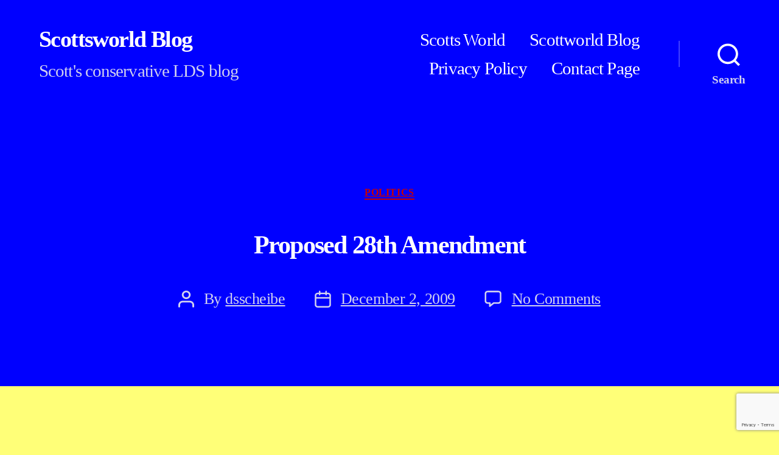

--- FILE ---
content_type: text/html; charset=UTF-8
request_url: https://blog.scottsworld.info/2009/12/proposed-28th-amendment/
body_size: 23594
content:
<!DOCTYPE html>

<html class="no-js" dir="ltr" lang="en-US" prefix="og: https://ogp.me/ns#">

	<head>

		<meta charset="UTF-8">
		<meta name="viewport" content="width=device-width, initial-scale=1.0">

		<link rel="profile" href="https://gmpg.org/xfn/11">

		<title>Proposed 28th Amendment - Scottsworld Blog</title>

		<!-- All in One SEO 4.9.3 - aioseo.com -->
	<meta name="description" content="&quot;Congress shall make no law that applies to any citizen of the United States that does not apply equally to all US Senators and Representatives, and Congress shall make no law that applies to any US Senator or Representative that does not apply equally to all citizens of the United States. All existing laws and" />
	<meta name="robots" content="max-image-preview:large" />
	<meta name="author" content="dsscheibe"/>
	<meta name="google-site-verification" content="iTmYCtcw4zPa8my3DAIySG2K5Qed90io1_D7kw_2hTY" />
	<link rel="canonical" href="https://blog.scottsworld.info/2009/12/proposed-28th-amendment/" />
	<meta name="generator" content="All in One SEO (AIOSEO) 4.9.3" />
		<meta property="og:locale" content="en_US" />
		<meta property="og:site_name" content="Scottsworld Blog - Scott&#039;s conservative LDS blog" />
		<meta property="og:type" content="article" />
		<meta property="og:title" content="Proposed 28th Amendment - Scottsworld Blog" />
		<meta property="og:description" content="&quot;Congress shall make no law that applies to any citizen of the United States that does not apply equally to all US Senators and Representatives, and Congress shall make no law that applies to any US Senator or Representative that does not apply equally to all citizens of the United States. All existing laws and" />
		<meta property="og:url" content="https://blog.scottsworld.info/2009/12/proposed-28th-amendment/" />
		<meta property="article:published_time" content="2009-12-03T06:16:00+00:00" />
		<meta property="article:modified_time" content="2023-10-15T07:54:19+00:00" />
		<meta name="twitter:card" content="summary_large_image" />
		<meta name="twitter:title" content="Proposed 28th Amendment - Scottsworld Blog" />
		<meta name="twitter:description" content="&quot;Congress shall make no law that applies to any citizen of the United States that does not apply equally to all US Senators and Representatives, and Congress shall make no law that applies to any US Senator or Representative that does not apply equally to all citizens of the United States. All existing laws and" />
		<script type="application/ld+json" class="aioseo-schema">
			{"@context":"https:\/\/schema.org","@graph":[{"@type":"BlogPosting","@id":"https:\/\/blog.scottsworld.info\/2009\/12\/proposed-28th-amendment\/#blogposting","name":"Proposed 28th Amendment - Scottsworld Blog","headline":"Proposed 28th Amendment","author":{"@id":"https:\/\/blog.scottsworld.info\/author\/admin\/#author"},"publisher":{"@id":"https:\/\/blog.scottsworld.info\/#person"},"image":{"@type":"ImageObject","url":"https:\/\/blog.scottsworld.info\/wp-content\/uploads\/2009\/12\/button1-share1.gif","@id":"https:\/\/blog.scottsworld.info\/2009\/12\/proposed-28th-amendment\/#articleImage","width":125,"height":16},"datePublished":"2009-12-02T23:16:00-07:00","dateModified":"2023-10-15T00:54:19-07:00","inLanguage":"en-US","mainEntityOfPage":{"@id":"https:\/\/blog.scottsworld.info\/2009\/12\/proposed-28th-amendment\/#webpage"},"isPartOf":{"@id":"https:\/\/blog.scottsworld.info\/2009\/12\/proposed-28th-amendment\/#webpage"},"articleSection":"Politics, 28th Amendment, Amendment, bill or rights, constitution"},{"@type":"BreadcrumbList","@id":"https:\/\/blog.scottsworld.info\/2009\/12\/proposed-28th-amendment\/#breadcrumblist","itemListElement":[{"@type":"ListItem","@id":"https:\/\/blog.scottsworld.info#listItem","position":1,"name":"Home","item":"https:\/\/blog.scottsworld.info","nextItem":{"@type":"ListItem","@id":"https:\/\/blog.scottsworld.info\/category\/politics\/#listItem","name":"Politics"}},{"@type":"ListItem","@id":"https:\/\/blog.scottsworld.info\/category\/politics\/#listItem","position":2,"name":"Politics","item":"https:\/\/blog.scottsworld.info\/category\/politics\/","nextItem":{"@type":"ListItem","@id":"https:\/\/blog.scottsworld.info\/2009\/12\/proposed-28th-amendment\/#listItem","name":"Proposed 28th Amendment"},"previousItem":{"@type":"ListItem","@id":"https:\/\/blog.scottsworld.info#listItem","name":"Home"}},{"@type":"ListItem","@id":"https:\/\/blog.scottsworld.info\/2009\/12\/proposed-28th-amendment\/#listItem","position":3,"name":"Proposed 28th Amendment","previousItem":{"@type":"ListItem","@id":"https:\/\/blog.scottsworld.info\/category\/politics\/#listItem","name":"Politics"}}]},{"@type":"Person","@id":"https:\/\/blog.scottsworld.info\/#person","name":"dsscheibe","image":{"@type":"ImageObject","@id":"https:\/\/blog.scottsworld.info\/2009\/12\/proposed-28th-amendment\/#personImage","url":"https:\/\/secure.gravatar.com\/avatar\/922888d5f130998185859806d956ffa3cd40c99ee160461c51114492c8076aea?s=96&r=g","width":96,"height":96,"caption":"dsscheibe"}},{"@type":"Person","@id":"https:\/\/blog.scottsworld.info\/author\/admin\/#author","url":"https:\/\/blog.scottsworld.info\/author\/admin\/","name":"dsscheibe","image":{"@type":"ImageObject","@id":"https:\/\/blog.scottsworld.info\/2009\/12\/proposed-28th-amendment\/#authorImage","url":"https:\/\/secure.gravatar.com\/avatar\/922888d5f130998185859806d956ffa3cd40c99ee160461c51114492c8076aea?s=96&r=g","width":96,"height":96,"caption":"dsscheibe"}},{"@type":"WebPage","@id":"https:\/\/blog.scottsworld.info\/2009\/12\/proposed-28th-amendment\/#webpage","url":"https:\/\/blog.scottsworld.info\/2009\/12\/proposed-28th-amendment\/","name":"Proposed 28th Amendment - Scottsworld Blog","description":"\"Congress shall make no law that applies to any citizen of the United States that does not apply equally to all US Senators and Representatives, and Congress shall make no law that applies to any US Senator or Representative that does not apply equally to all citizens of the United States. All existing laws and","inLanguage":"en-US","isPartOf":{"@id":"https:\/\/blog.scottsworld.info\/#website"},"breadcrumb":{"@id":"https:\/\/blog.scottsworld.info\/2009\/12\/proposed-28th-amendment\/#breadcrumblist"},"author":{"@id":"https:\/\/blog.scottsworld.info\/author\/admin\/#author"},"creator":{"@id":"https:\/\/blog.scottsworld.info\/author\/admin\/#author"},"datePublished":"2009-12-02T23:16:00-07:00","dateModified":"2023-10-15T00:54:19-07:00"},{"@type":"WebSite","@id":"https:\/\/blog.scottsworld.info\/#website","url":"https:\/\/blog.scottsworld.info\/","name":"Scottsworld Blog","description":"Scott's conservative LDS blog","inLanguage":"en-US","publisher":{"@id":"https:\/\/blog.scottsworld.info\/#person"}}]}
		</script>
		<!-- All in One SEO -->

<link rel='dns-prefetch' href='//stats.wp.com' />
<link rel="alternate" type="application/rss+xml" title="Scottsworld Blog &raquo; Feed" href="https://blog.scottsworld.info/feed/" />
<link rel="alternate" type="application/rss+xml" title="Scottsworld Blog &raquo; Comments Feed" href="https://blog.scottsworld.info/comments/feed/" />
<link rel="alternate" type="application/rss+xml" title="Scottsworld Blog &raquo; Proposed 28th Amendment Comments Feed" href="https://blog.scottsworld.info/2009/12/proposed-28th-amendment/feed/" />
<link rel="alternate" title="oEmbed (JSON)" type="application/json+oembed" href="https://blog.scottsworld.info/wp-json/oembed/1.0/embed?url=https%3A%2F%2Fblog.scottsworld.info%2F2009%2F12%2Fproposed-28th-amendment%2F" />
<link rel="alternate" title="oEmbed (XML)" type="text/xml+oembed" href="https://blog.scottsworld.info/wp-json/oembed/1.0/embed?url=https%3A%2F%2Fblog.scottsworld.info%2F2009%2F12%2Fproposed-28th-amendment%2F&#038;format=xml" />
		<!-- This site uses the Google Analytics by MonsterInsights plugin v9.11.1 - Using Analytics tracking - https://www.monsterinsights.com/ -->
							<script src="//www.googletagmanager.com/gtag/js?id=G-K0WJVY0LYQ"  data-cfasync="false" data-wpfc-render="false" async></script>
			<script data-cfasync="false" data-wpfc-render="false">
				var mi_version = '9.11.1';
				var mi_track_user = true;
				var mi_no_track_reason = '';
								var MonsterInsightsDefaultLocations = {"page_location":"https:\/\/blog.scottsworld.info\/2009\/12\/proposed-28th-amendment\/"};
								if ( typeof MonsterInsightsPrivacyGuardFilter === 'function' ) {
					var MonsterInsightsLocations = (typeof MonsterInsightsExcludeQuery === 'object') ? MonsterInsightsPrivacyGuardFilter( MonsterInsightsExcludeQuery ) : MonsterInsightsPrivacyGuardFilter( MonsterInsightsDefaultLocations );
				} else {
					var MonsterInsightsLocations = (typeof MonsterInsightsExcludeQuery === 'object') ? MonsterInsightsExcludeQuery : MonsterInsightsDefaultLocations;
				}

								var disableStrs = [
										'ga-disable-G-K0WJVY0LYQ',
									];

				/* Function to detect opted out users */
				function __gtagTrackerIsOptedOut() {
					for (var index = 0; index < disableStrs.length; index++) {
						if (document.cookie.indexOf(disableStrs[index] + '=true') > -1) {
							return true;
						}
					}

					return false;
				}

				/* Disable tracking if the opt-out cookie exists. */
				if (__gtagTrackerIsOptedOut()) {
					for (var index = 0; index < disableStrs.length; index++) {
						window[disableStrs[index]] = true;
					}
				}

				/* Opt-out function */
				function __gtagTrackerOptout() {
					for (var index = 0; index < disableStrs.length; index++) {
						document.cookie = disableStrs[index] + '=true; expires=Thu, 31 Dec 2099 23:59:59 UTC; path=/';
						window[disableStrs[index]] = true;
					}
				}

				if ('undefined' === typeof gaOptout) {
					function gaOptout() {
						__gtagTrackerOptout();
					}
				}
								window.dataLayer = window.dataLayer || [];

				window.MonsterInsightsDualTracker = {
					helpers: {},
					trackers: {},
				};
				if (mi_track_user) {
					function __gtagDataLayer() {
						dataLayer.push(arguments);
					}

					function __gtagTracker(type, name, parameters) {
						if (!parameters) {
							parameters = {};
						}

						if (parameters.send_to) {
							__gtagDataLayer.apply(null, arguments);
							return;
						}

						if (type === 'event') {
														parameters.send_to = monsterinsights_frontend.v4_id;
							var hookName = name;
							if (typeof parameters['event_category'] !== 'undefined') {
								hookName = parameters['event_category'] + ':' + name;
							}

							if (typeof MonsterInsightsDualTracker.trackers[hookName] !== 'undefined') {
								MonsterInsightsDualTracker.trackers[hookName](parameters);
							} else {
								__gtagDataLayer('event', name, parameters);
							}
							
						} else {
							__gtagDataLayer.apply(null, arguments);
						}
					}

					__gtagTracker('js', new Date());
					__gtagTracker('set', {
						'developer_id.dZGIzZG': true,
											});
					if ( MonsterInsightsLocations.page_location ) {
						__gtagTracker('set', MonsterInsightsLocations);
					}
										__gtagTracker('config', 'G-K0WJVY0LYQ', {"forceSSL":"true","link_attribution":"true"} );
										window.gtag = __gtagTracker;										(function () {
						/* https://developers.google.com/analytics/devguides/collection/analyticsjs/ */
						/* ga and __gaTracker compatibility shim. */
						var noopfn = function () {
							return null;
						};
						var newtracker = function () {
							return new Tracker();
						};
						var Tracker = function () {
							return null;
						};
						var p = Tracker.prototype;
						p.get = noopfn;
						p.set = noopfn;
						p.send = function () {
							var args = Array.prototype.slice.call(arguments);
							args.unshift('send');
							__gaTracker.apply(null, args);
						};
						var __gaTracker = function () {
							var len = arguments.length;
							if (len === 0) {
								return;
							}
							var f = arguments[len - 1];
							if (typeof f !== 'object' || f === null || typeof f.hitCallback !== 'function') {
								if ('send' === arguments[0]) {
									var hitConverted, hitObject = false, action;
									if ('event' === arguments[1]) {
										if ('undefined' !== typeof arguments[3]) {
											hitObject = {
												'eventAction': arguments[3],
												'eventCategory': arguments[2],
												'eventLabel': arguments[4],
												'value': arguments[5] ? arguments[5] : 1,
											}
										}
									}
									if ('pageview' === arguments[1]) {
										if ('undefined' !== typeof arguments[2]) {
											hitObject = {
												'eventAction': 'page_view',
												'page_path': arguments[2],
											}
										}
									}
									if (typeof arguments[2] === 'object') {
										hitObject = arguments[2];
									}
									if (typeof arguments[5] === 'object') {
										Object.assign(hitObject, arguments[5]);
									}
									if ('undefined' !== typeof arguments[1].hitType) {
										hitObject = arguments[1];
										if ('pageview' === hitObject.hitType) {
											hitObject.eventAction = 'page_view';
										}
									}
									if (hitObject) {
										action = 'timing' === arguments[1].hitType ? 'timing_complete' : hitObject.eventAction;
										hitConverted = mapArgs(hitObject);
										__gtagTracker('event', action, hitConverted);
									}
								}
								return;
							}

							function mapArgs(args) {
								var arg, hit = {};
								var gaMap = {
									'eventCategory': 'event_category',
									'eventAction': 'event_action',
									'eventLabel': 'event_label',
									'eventValue': 'event_value',
									'nonInteraction': 'non_interaction',
									'timingCategory': 'event_category',
									'timingVar': 'name',
									'timingValue': 'value',
									'timingLabel': 'event_label',
									'page': 'page_path',
									'location': 'page_location',
									'title': 'page_title',
									'referrer' : 'page_referrer',
								};
								for (arg in args) {
																		if (!(!args.hasOwnProperty(arg) || !gaMap.hasOwnProperty(arg))) {
										hit[gaMap[arg]] = args[arg];
									} else {
										hit[arg] = args[arg];
									}
								}
								return hit;
							}

							try {
								f.hitCallback();
							} catch (ex) {
							}
						};
						__gaTracker.create = newtracker;
						__gaTracker.getByName = newtracker;
						__gaTracker.getAll = function () {
							return [];
						};
						__gaTracker.remove = noopfn;
						__gaTracker.loaded = true;
						window['__gaTracker'] = __gaTracker;
					})();
									} else {
										console.log("");
					(function () {
						function __gtagTracker() {
							return null;
						}

						window['__gtagTracker'] = __gtagTracker;
						window['gtag'] = __gtagTracker;
					})();
									}
			</script>
							<!-- / Google Analytics by MonsterInsights -->
		<style id='wp-img-auto-sizes-contain-inline-css'>
img:is([sizes=auto i],[sizes^="auto," i]){contain-intrinsic-size:3000px 1500px}
/*# sourceURL=wp-img-auto-sizes-contain-inline-css */
</style>
<style id='wp-emoji-styles-inline-css'>

	img.wp-smiley, img.emoji {
		display: inline !important;
		border: none !important;
		box-shadow: none !important;
		height: 1em !important;
		width: 1em !important;
		margin: 0 0.07em !important;
		vertical-align: -0.1em !important;
		background: none !important;
		padding: 0 !important;
	}
/*# sourceURL=wp-emoji-styles-inline-css */
</style>
<style id='wp-block-library-inline-css'>
:root{--wp-block-synced-color:#7a00df;--wp-block-synced-color--rgb:122,0,223;--wp-bound-block-color:var(--wp-block-synced-color);--wp-editor-canvas-background:#ddd;--wp-admin-theme-color:#007cba;--wp-admin-theme-color--rgb:0,124,186;--wp-admin-theme-color-darker-10:#006ba1;--wp-admin-theme-color-darker-10--rgb:0,107,160.5;--wp-admin-theme-color-darker-20:#005a87;--wp-admin-theme-color-darker-20--rgb:0,90,135;--wp-admin-border-width-focus:2px}@media (min-resolution:192dpi){:root{--wp-admin-border-width-focus:1.5px}}.wp-element-button{cursor:pointer}:root .has-very-light-gray-background-color{background-color:#eee}:root .has-very-dark-gray-background-color{background-color:#313131}:root .has-very-light-gray-color{color:#eee}:root .has-very-dark-gray-color{color:#313131}:root .has-vivid-green-cyan-to-vivid-cyan-blue-gradient-background{background:linear-gradient(135deg,#00d084,#0693e3)}:root .has-purple-crush-gradient-background{background:linear-gradient(135deg,#34e2e4,#4721fb 50%,#ab1dfe)}:root .has-hazy-dawn-gradient-background{background:linear-gradient(135deg,#faaca8,#dad0ec)}:root .has-subdued-olive-gradient-background{background:linear-gradient(135deg,#fafae1,#67a671)}:root .has-atomic-cream-gradient-background{background:linear-gradient(135deg,#fdd79a,#004a59)}:root .has-nightshade-gradient-background{background:linear-gradient(135deg,#330968,#31cdcf)}:root .has-midnight-gradient-background{background:linear-gradient(135deg,#020381,#2874fc)}:root{--wp--preset--font-size--normal:16px;--wp--preset--font-size--huge:42px}.has-regular-font-size{font-size:1em}.has-larger-font-size{font-size:2.625em}.has-normal-font-size{font-size:var(--wp--preset--font-size--normal)}.has-huge-font-size{font-size:var(--wp--preset--font-size--huge)}:root .has-text-align-center{text-align:center}:root .has-text-align-left{text-align:left}:root .has-text-align-right{text-align:right}.has-fit-text{white-space:nowrap!important}#end-resizable-editor-section{display:none}.aligncenter{clear:both}.items-justified-left{justify-content:flex-start}.items-justified-center{justify-content:center}.items-justified-right{justify-content:flex-end}.items-justified-space-between{justify-content:space-between}.screen-reader-text{word-wrap:normal!important;border:0;clip-path:inset(50%);height:1px;margin:-1px;overflow:hidden;padding:0;position:absolute;width:1px}.screen-reader-text:focus{background-color:#ddd;clip-path:none;color:#444;display:block;font-size:1em;height:auto;left:5px;line-height:normal;padding:15px 23px 14px;text-decoration:none;top:5px;width:auto;z-index:100000}html :where(.has-border-color){border-style:solid}html :where([style*=border-top-color]){border-top-style:solid}html :where([style*=border-right-color]){border-right-style:solid}html :where([style*=border-bottom-color]){border-bottom-style:solid}html :where([style*=border-left-color]){border-left-style:solid}html :where([style*=border-width]){border-style:solid}html :where([style*=border-top-width]){border-top-style:solid}html :where([style*=border-right-width]){border-right-style:solid}html :where([style*=border-bottom-width]){border-bottom-style:solid}html :where([style*=border-left-width]){border-left-style:solid}html :where(img[class*=wp-image-]){height:auto;max-width:100%}:where(figure){margin:0 0 1em}html :where(.is-position-sticky){--wp-admin--admin-bar--position-offset:var(--wp-admin--admin-bar--height,0px)}@media screen and (max-width:600px){html :where(.is-position-sticky){--wp-admin--admin-bar--position-offset:0px}}

/*# sourceURL=wp-block-library-inline-css */
</style><style id='global-styles-inline-css'>
:root{--wp--preset--aspect-ratio--square: 1;--wp--preset--aspect-ratio--4-3: 4/3;--wp--preset--aspect-ratio--3-4: 3/4;--wp--preset--aspect-ratio--3-2: 3/2;--wp--preset--aspect-ratio--2-3: 2/3;--wp--preset--aspect-ratio--16-9: 16/9;--wp--preset--aspect-ratio--9-16: 9/16;--wp--preset--color--black: #000000;--wp--preset--color--cyan-bluish-gray: #abb8c3;--wp--preset--color--white: #ffffff;--wp--preset--color--pale-pink: #f78da7;--wp--preset--color--vivid-red: #cf2e2e;--wp--preset--color--luminous-vivid-orange: #ff6900;--wp--preset--color--luminous-vivid-amber: #fcb900;--wp--preset--color--light-green-cyan: #7bdcb5;--wp--preset--color--vivid-green-cyan: #00d084;--wp--preset--color--pale-cyan-blue: #8ed1fc;--wp--preset--color--vivid-cyan-blue: #0693e3;--wp--preset--color--vivid-purple: #9b51e0;--wp--preset--color--accent: #dc2254;--wp--preset--color--primary: #000000;--wp--preset--color--secondary: #50501a;--wp--preset--color--subtle-background: #dede06;--wp--preset--color--background: #ffff78;--wp--preset--gradient--vivid-cyan-blue-to-vivid-purple: linear-gradient(135deg,rgb(6,147,227) 0%,rgb(155,81,224) 100%);--wp--preset--gradient--light-green-cyan-to-vivid-green-cyan: linear-gradient(135deg,rgb(122,220,180) 0%,rgb(0,208,130) 100%);--wp--preset--gradient--luminous-vivid-amber-to-luminous-vivid-orange: linear-gradient(135deg,rgb(252,185,0) 0%,rgb(255,105,0) 100%);--wp--preset--gradient--luminous-vivid-orange-to-vivid-red: linear-gradient(135deg,rgb(255,105,0) 0%,rgb(207,46,46) 100%);--wp--preset--gradient--very-light-gray-to-cyan-bluish-gray: linear-gradient(135deg,rgb(238,238,238) 0%,rgb(169,184,195) 100%);--wp--preset--gradient--cool-to-warm-spectrum: linear-gradient(135deg,rgb(74,234,220) 0%,rgb(151,120,209) 20%,rgb(207,42,186) 40%,rgb(238,44,130) 60%,rgb(251,105,98) 80%,rgb(254,248,76) 100%);--wp--preset--gradient--blush-light-purple: linear-gradient(135deg,rgb(255,206,236) 0%,rgb(152,150,240) 100%);--wp--preset--gradient--blush-bordeaux: linear-gradient(135deg,rgb(254,205,165) 0%,rgb(254,45,45) 50%,rgb(107,0,62) 100%);--wp--preset--gradient--luminous-dusk: linear-gradient(135deg,rgb(255,203,112) 0%,rgb(199,81,192) 50%,rgb(65,88,208) 100%);--wp--preset--gradient--pale-ocean: linear-gradient(135deg,rgb(255,245,203) 0%,rgb(182,227,212) 50%,rgb(51,167,181) 100%);--wp--preset--gradient--electric-grass: linear-gradient(135deg,rgb(202,248,128) 0%,rgb(113,206,126) 100%);--wp--preset--gradient--midnight: linear-gradient(135deg,rgb(2,3,129) 0%,rgb(40,116,252) 100%);--wp--preset--font-size--small: 18px;--wp--preset--font-size--medium: 20px;--wp--preset--font-size--large: 26.25px;--wp--preset--font-size--x-large: 42px;--wp--preset--font-size--normal: 21px;--wp--preset--font-size--larger: 32px;--wp--preset--spacing--20: 0.44rem;--wp--preset--spacing--30: 0.67rem;--wp--preset--spacing--40: 1rem;--wp--preset--spacing--50: 1.5rem;--wp--preset--spacing--60: 2.25rem;--wp--preset--spacing--70: 3.38rem;--wp--preset--spacing--80: 5.06rem;--wp--preset--shadow--natural: 6px 6px 9px rgba(0, 0, 0, 0.2);--wp--preset--shadow--deep: 12px 12px 50px rgba(0, 0, 0, 0.4);--wp--preset--shadow--sharp: 6px 6px 0px rgba(0, 0, 0, 0.2);--wp--preset--shadow--outlined: 6px 6px 0px -3px rgb(255, 255, 255), 6px 6px rgb(0, 0, 0);--wp--preset--shadow--crisp: 6px 6px 0px rgb(0, 0, 0);}:where(body) { margin: 0; }:where(.is-layout-flex){gap: 0.5em;}:where(.is-layout-grid){gap: 0.5em;}body .is-layout-flex{display: flex;}.is-layout-flex{flex-wrap: wrap;align-items: center;}.is-layout-flex > :is(*, div){margin: 0;}body .is-layout-grid{display: grid;}.is-layout-grid > :is(*, div){margin: 0;}body{padding-top: 0px;padding-right: 0px;padding-bottom: 0px;padding-left: 0px;}:root :where(.wp-element-button, .wp-block-button__link){background-color: #32373c;border-width: 0;color: #fff;font-family: inherit;font-size: inherit;font-style: inherit;font-weight: inherit;letter-spacing: inherit;line-height: inherit;padding-top: calc(0.667em + 2px);padding-right: calc(1.333em + 2px);padding-bottom: calc(0.667em + 2px);padding-left: calc(1.333em + 2px);text-decoration: none;text-transform: inherit;}.has-black-color{color: var(--wp--preset--color--black) !important;}.has-cyan-bluish-gray-color{color: var(--wp--preset--color--cyan-bluish-gray) !important;}.has-white-color{color: var(--wp--preset--color--white) !important;}.has-pale-pink-color{color: var(--wp--preset--color--pale-pink) !important;}.has-vivid-red-color{color: var(--wp--preset--color--vivid-red) !important;}.has-luminous-vivid-orange-color{color: var(--wp--preset--color--luminous-vivid-orange) !important;}.has-luminous-vivid-amber-color{color: var(--wp--preset--color--luminous-vivid-amber) !important;}.has-light-green-cyan-color{color: var(--wp--preset--color--light-green-cyan) !important;}.has-vivid-green-cyan-color{color: var(--wp--preset--color--vivid-green-cyan) !important;}.has-pale-cyan-blue-color{color: var(--wp--preset--color--pale-cyan-blue) !important;}.has-vivid-cyan-blue-color{color: var(--wp--preset--color--vivid-cyan-blue) !important;}.has-vivid-purple-color{color: var(--wp--preset--color--vivid-purple) !important;}.has-accent-color{color: var(--wp--preset--color--accent) !important;}.has-primary-color{color: var(--wp--preset--color--primary) !important;}.has-secondary-color{color: var(--wp--preset--color--secondary) !important;}.has-subtle-background-color{color: var(--wp--preset--color--subtle-background) !important;}.has-background-color{color: var(--wp--preset--color--background) !important;}.has-black-background-color{background-color: var(--wp--preset--color--black) !important;}.has-cyan-bluish-gray-background-color{background-color: var(--wp--preset--color--cyan-bluish-gray) !important;}.has-white-background-color{background-color: var(--wp--preset--color--white) !important;}.has-pale-pink-background-color{background-color: var(--wp--preset--color--pale-pink) !important;}.has-vivid-red-background-color{background-color: var(--wp--preset--color--vivid-red) !important;}.has-luminous-vivid-orange-background-color{background-color: var(--wp--preset--color--luminous-vivid-orange) !important;}.has-luminous-vivid-amber-background-color{background-color: var(--wp--preset--color--luminous-vivid-amber) !important;}.has-light-green-cyan-background-color{background-color: var(--wp--preset--color--light-green-cyan) !important;}.has-vivid-green-cyan-background-color{background-color: var(--wp--preset--color--vivid-green-cyan) !important;}.has-pale-cyan-blue-background-color{background-color: var(--wp--preset--color--pale-cyan-blue) !important;}.has-vivid-cyan-blue-background-color{background-color: var(--wp--preset--color--vivid-cyan-blue) !important;}.has-vivid-purple-background-color{background-color: var(--wp--preset--color--vivid-purple) !important;}.has-accent-background-color{background-color: var(--wp--preset--color--accent) !important;}.has-primary-background-color{background-color: var(--wp--preset--color--primary) !important;}.has-secondary-background-color{background-color: var(--wp--preset--color--secondary) !important;}.has-subtle-background-background-color{background-color: var(--wp--preset--color--subtle-background) !important;}.has-background-background-color{background-color: var(--wp--preset--color--background) !important;}.has-black-border-color{border-color: var(--wp--preset--color--black) !important;}.has-cyan-bluish-gray-border-color{border-color: var(--wp--preset--color--cyan-bluish-gray) !important;}.has-white-border-color{border-color: var(--wp--preset--color--white) !important;}.has-pale-pink-border-color{border-color: var(--wp--preset--color--pale-pink) !important;}.has-vivid-red-border-color{border-color: var(--wp--preset--color--vivid-red) !important;}.has-luminous-vivid-orange-border-color{border-color: var(--wp--preset--color--luminous-vivid-orange) !important;}.has-luminous-vivid-amber-border-color{border-color: var(--wp--preset--color--luminous-vivid-amber) !important;}.has-light-green-cyan-border-color{border-color: var(--wp--preset--color--light-green-cyan) !important;}.has-vivid-green-cyan-border-color{border-color: var(--wp--preset--color--vivid-green-cyan) !important;}.has-pale-cyan-blue-border-color{border-color: var(--wp--preset--color--pale-cyan-blue) !important;}.has-vivid-cyan-blue-border-color{border-color: var(--wp--preset--color--vivid-cyan-blue) !important;}.has-vivid-purple-border-color{border-color: var(--wp--preset--color--vivid-purple) !important;}.has-accent-border-color{border-color: var(--wp--preset--color--accent) !important;}.has-primary-border-color{border-color: var(--wp--preset--color--primary) !important;}.has-secondary-border-color{border-color: var(--wp--preset--color--secondary) !important;}.has-subtle-background-border-color{border-color: var(--wp--preset--color--subtle-background) !important;}.has-background-border-color{border-color: var(--wp--preset--color--background) !important;}.has-vivid-cyan-blue-to-vivid-purple-gradient-background{background: var(--wp--preset--gradient--vivid-cyan-blue-to-vivid-purple) !important;}.has-light-green-cyan-to-vivid-green-cyan-gradient-background{background: var(--wp--preset--gradient--light-green-cyan-to-vivid-green-cyan) !important;}.has-luminous-vivid-amber-to-luminous-vivid-orange-gradient-background{background: var(--wp--preset--gradient--luminous-vivid-amber-to-luminous-vivid-orange) !important;}.has-luminous-vivid-orange-to-vivid-red-gradient-background{background: var(--wp--preset--gradient--luminous-vivid-orange-to-vivid-red) !important;}.has-very-light-gray-to-cyan-bluish-gray-gradient-background{background: var(--wp--preset--gradient--very-light-gray-to-cyan-bluish-gray) !important;}.has-cool-to-warm-spectrum-gradient-background{background: var(--wp--preset--gradient--cool-to-warm-spectrum) !important;}.has-blush-light-purple-gradient-background{background: var(--wp--preset--gradient--blush-light-purple) !important;}.has-blush-bordeaux-gradient-background{background: var(--wp--preset--gradient--blush-bordeaux) !important;}.has-luminous-dusk-gradient-background{background: var(--wp--preset--gradient--luminous-dusk) !important;}.has-pale-ocean-gradient-background{background: var(--wp--preset--gradient--pale-ocean) !important;}.has-electric-grass-gradient-background{background: var(--wp--preset--gradient--electric-grass) !important;}.has-midnight-gradient-background{background: var(--wp--preset--gradient--midnight) !important;}.has-small-font-size{font-size: var(--wp--preset--font-size--small) !important;}.has-medium-font-size{font-size: var(--wp--preset--font-size--medium) !important;}.has-large-font-size{font-size: var(--wp--preset--font-size--large) !important;}.has-x-large-font-size{font-size: var(--wp--preset--font-size--x-large) !important;}.has-normal-font-size{font-size: var(--wp--preset--font-size--normal) !important;}.has-larger-font-size{font-size: var(--wp--preset--font-size--larger) !important;}
/*# sourceURL=global-styles-inline-css */
</style>

<style id='classic-theme-styles-inline-css'>
.wp-block-button__link{background-color:#32373c;border-radius:9999px;box-shadow:none;color:#fff;font-size:1.125em;padding:calc(.667em + 2px) calc(1.333em + 2px);text-decoration:none}.wp-block-file__button{background:#32373c;color:#fff}.wp-block-accordion-heading{margin:0}.wp-block-accordion-heading__toggle{background-color:inherit!important;color:inherit!important}.wp-block-accordion-heading__toggle:not(:focus-visible){outline:none}.wp-block-accordion-heading__toggle:focus,.wp-block-accordion-heading__toggle:hover{background-color:inherit!important;border:none;box-shadow:none;color:inherit;padding:var(--wp--preset--spacing--20,1em) 0;text-decoration:none}.wp-block-accordion-heading__toggle:focus-visible{outline:auto;outline-offset:0}
/*# sourceURL=https://blog.scottsworld.info/wp-content/plugins/gutenberg/build/styles/block-library/classic.min.css */
</style>
<link rel="stylesheet" href="https://blog.scottsworld.info/wp-content/cache/minify/5544c.css" media="all" />



<style id='twentytwenty-style-inline-css'>
.color-accent,.color-accent-hover:hover,.color-accent-hover:focus,:root .has-accent-color,.has-drop-cap:not(:focus):first-letter,.wp-block-button.is-style-outline,a { color: #dc2254; }blockquote,.border-color-accent,.border-color-accent-hover:hover,.border-color-accent-hover:focus { border-color: #dc2254; }button,.button,.faux-button,.wp-block-button__link,.wp-block-file .wp-block-file__button,input[type="button"],input[type="reset"],input[type="submit"],.bg-accent,.bg-accent-hover:hover,.bg-accent-hover:focus,:root .has-accent-background-color,.comment-reply-link { background-color: #dc2254; }.fill-children-accent,.fill-children-accent * { fill: #dc2254; }:root .has-background-color,button,.button,.faux-button,.wp-block-button__link,.wp-block-file__button,input[type="button"],input[type="reset"],input[type="submit"],.wp-block-button,.comment-reply-link,.has-background.has-primary-background-color:not(.has-text-color),.has-background.has-primary-background-color *:not(.has-text-color),.has-background.has-accent-background-color:not(.has-text-color),.has-background.has-accent-background-color *:not(.has-text-color) { color: #ffff78; }:root .has-background-background-color { background-color: #ffff78; }body,.entry-title a,:root .has-primary-color { color: #000000; }:root .has-primary-background-color { background-color: #000000; }cite,figcaption,.wp-caption-text,.post-meta,.entry-content .wp-block-archives li,.entry-content .wp-block-categories li,.entry-content .wp-block-latest-posts li,.wp-block-latest-comments__comment-date,.wp-block-latest-posts__post-date,.wp-block-embed figcaption,.wp-block-image figcaption,.wp-block-pullquote cite,.comment-metadata,.comment-respond .comment-notes,.comment-respond .logged-in-as,.pagination .dots,.entry-content hr:not(.has-background),hr.styled-separator,:root .has-secondary-color { color: #50501a; }:root .has-secondary-background-color { background-color: #50501a; }pre,fieldset,input,textarea,table,table *,hr { border-color: #dede06; }caption,code,code,kbd,samp,.wp-block-table.is-style-stripes tbody tr:nth-child(odd),:root .has-subtle-background-background-color { background-color: #dede06; }.wp-block-table.is-style-stripes { border-bottom-color: #dede06; }.wp-block-latest-posts.is-grid li { border-top-color: #dede06; }:root .has-subtle-background-color { color: #dede06; }body:not(.overlay-header) .primary-menu > li > a,body:not(.overlay-header) .primary-menu > li > .icon,.modal-menu a,.footer-menu a, .footer-widgets a:where(:not(.wp-block-button__link)),#site-footer .wp-block-button.is-style-outline,.wp-block-pullquote:before,.singular:not(.overlay-header) .entry-header a,.archive-header a,.header-footer-group .color-accent,.header-footer-group .color-accent-hover:hover { color: #edaabc; }.social-icons a,#site-footer button:not(.toggle),#site-footer .button,#site-footer .faux-button,#site-footer .wp-block-button__link,#site-footer .wp-block-file__button,#site-footer input[type="button"],#site-footer input[type="reset"],#site-footer input[type="submit"] { background-color: #edaabc; }.social-icons a,body:not(.overlay-header) .primary-menu ul,.header-footer-group button,.header-footer-group .button,.header-footer-group .faux-button,.header-footer-group .wp-block-button:not(.is-style-outline) .wp-block-button__link,.header-footer-group .wp-block-file__button,.header-footer-group input[type="button"],.header-footer-group input[type="reset"],.header-footer-group input[type="submit"] { color: #0000ff; }#site-header,.footer-nav-widgets-wrapper,#site-footer,.menu-modal,.menu-modal-inner,.search-modal-inner,.archive-header,.singular .entry-header,.singular .featured-media:before,.wp-block-pullquote:before { background-color: #0000ff; }.header-footer-group,body:not(.overlay-header) #site-header .toggle,.menu-modal .toggle { color: #ffffff; }body:not(.overlay-header) .primary-menu ul { background-color: #ffffff; }body:not(.overlay-header) .primary-menu > li > ul:after { border-bottom-color: #ffffff; }body:not(.overlay-header) .primary-menu ul ul:after { border-left-color: #ffffff; }.site-description,body:not(.overlay-header) .toggle-inner .toggle-text,.widget .post-date,.widget .rss-date,.widget_archive li,.widget_categories li,.widget cite,.widget_pages li,.widget_meta li,.widget_nav_menu li,.powered-by-wordpress,.footer-credits .privacy-policy,.to-the-top,.singular .entry-header .post-meta,.singular:not(.overlay-header) .entry-header .post-meta a { color: #d1d1ef; }.header-footer-group pre,.header-footer-group fieldset,.header-footer-group input,.header-footer-group textarea,.header-footer-group table,.header-footer-group table *,.footer-nav-widgets-wrapper,#site-footer,.menu-modal nav *,.footer-widgets-outer-wrapper,.footer-top { border-color: #4242ff; }.header-footer-group table caption,body:not(.overlay-header) .header-inner .toggle-wrapper::before { background-color: #4242ff; }
/*# sourceURL=twentytwenty-style-inline-css */
</style>
<link rel="stylesheet" href="https://blog.scottsworld.info/wp-content/cache/minify/017f1.css" media="all" />

<link rel='stylesheet' id='twentytwenty-print-style-css' href='https://blog.scottsworld.info/wp-content/themes/twentytwenty/print.css?ver=3.0' media='print' />

<style id='twentytwenty-jetpack-inline-css'>

	.infinite-scroll #site-content #infinite-handle span button,
	.infinite-scroll #site-content #infinite-handle span button:hover,
	.infinite-scroll #site-content #infinite-handle span button:focus {
		background: #dc2254;
		color: #ffff78;
	}
	#site-content .entry-content div.sharedaddy h3.sd-title,
	#site-content .entry-content h3.sd-title,
	#site-content .entry-content #jp-relatedposts h3.jp-relatedposts-headline {
		color: #50501a;
	}
	
/*# sourceURL=twentytwenty-jetpack-inline-css */
</style>

<script data-cfasync="false" data-wpfc-render="false" id='monsterinsights-frontend-script-js-extra'>var monsterinsights_frontend = {"js_events_tracking":"true","download_extensions":"doc,pdf,ppt,zip,xls,docx,pptx,xlsx","inbound_paths":"[{\"path\":\"\\\/go\\\/\",\"label\":\"affiliate\"},{\"path\":\"\\\/recommend\\\/\",\"label\":\"affiliate\"}]","home_url":"https:\/\/blog.scottsworld.info","hash_tracking":"false","v4_id":"G-K0WJVY0LYQ"};</script>
<script src="https://blog.scottsworld.info/wp-content/cache/minify/1254e.js" defer></script>

<link rel="https://api.w.org/" href="https://blog.scottsworld.info/wp-json/" /><link rel="alternate" title="JSON" type="application/json" href="https://blog.scottsworld.info/wp-json/wp/v2/posts/30" /><link rel="EditURI" type="application/rsd+xml" title="RSD" href="https://blog.scottsworld.info/xmlrpc.php?rsd" />
<meta name="generator" content="WordPress 6.9" />
<link rel='shortlink' href='https://blog.scottsworld.info/?p=30' />
<style type="text/css">
.sfs-subscriber-count, .sfs-count, .sfs-count span, .sfs-stats { -webkit-box-sizing: initial; -moz-box-sizing: initial; box-sizing: initial; }
.sfs-subscriber-count { width: 88px; overflow: hidden; height: 26px; color: #424242; font: 9px Verdana, Geneva, sans-serif; letter-spacing: 1px; }
.sfs-count { width: 86px; height: 17px; line-height: 17px; margin: 0 auto; background: #ccc; border: 1px solid #909090; border-top-color: #fff; border-left-color: #fff; }
.sfs-count span { display: inline-block; height: 11px; line-height: 12px; margin: 2px 1px 2px 2px; padding: 0 2px 0 3px; background: #e4e4e4; border: 1px solid #a2a2a2; border-bottom-color: #fff; border-right-color: #fff; }
.sfs-stats { font-size: 6px; line-height: 6px; margin: 1px 0 0 1px; word-spacing: 2px; text-align: center; text-transform: uppercase; }
</style>
	<style>img#wpstats{display:none}</style>
		<script>
document.documentElement.className = document.documentElement.className.replace( 'no-js', 'js' );
//# sourceURL=twentytwenty_no_js_class
</script>
<style id="custom-background-css">
body.custom-background { background-color: #ffff78; }
</style>
	<link rel="icon" href="https://blog.scottsworld.info/wp-content/uploads/2019/11/favicon.ico" sizes="32x32" />
<link rel="icon" href="https://blog.scottsworld.info/wp-content/uploads/2019/11/favicon.ico" sizes="192x192" />
<link rel="apple-touch-icon" href="https://blog.scottsworld.info/wp-content/uploads/2019/11/favicon.ico" />
<meta name="msapplication-TileImage" content="https://blog.scottsworld.info/wp-content/uploads/2019/11/favicon.ico" />
		<style id="wp-custom-css">
			/* Reset brower defaults  */

html, body, body div, span, object, iframe, h1, h2, h3, h4, h5, h6, p, blockquote, pre, abbr, address, cite, code, del, dfn, em, img, ins, kbd, q, samp, small, strong, sub, sup, var, b, i, dl, dt, dd, ol, ul, li, fieldset, form, label, legend, table, caption, tbody, tfoot, thead, tr, th, td, article, aside, figure, footer, header, menu, nav, section, time, mark, audio, video, details, summary {
	margin: 0;
	padding: 0;
	border: 0;
	font-size: 100%;
	font: inherit;
	font-weight: normal;
	vertical-align: baseline;
	box-sizing: border-box;
    font-family: 'Faustina', serif;
}
main, article, aside, figure, footer, header, nav, section, details, summary {display: block;}

html {
    scroll-behavior: smooth;
}
a:link         {
	color: #C80000;
	text-decoration: underline;
	font-size: inherit;
}
a:visited         {
	color: #0032FF;
	text-decoration: none;
	font-size: inherit;
}
a:hover         {
	color: green;
	text-decoration: underline;
	font-size: inherit;
}
a:focus         {
   color: green;
	text-decoration: underline;
	font-size: inherit;
}
a:active         {
	color: black;
	text-decoration: none;
	font-size: inherit;
}
#site-header {
    align-content: center;
    text-align: center;
    font-size: 34px;
    color: #ffffFF;
	font-style: normal;
	font-weight: 700;
	line-height: 100%
}
.entry-title {color:white;
font-size:38px;
}

#site-header a:link         {color: white; text-decoration: none;}
#site-header a:visited         {color: whitesmoke;}
#site-header a:hover         {color: green;}
#site-header a:focus         {color: green;}
#site-header a:active         {color: red;}
p::first-letter {
    font-size: 105% !important;
    font-weight: 500;
    color: inherit;
}

p         {
   text-indent: 30px;
   font-style: normal;
   font-size: 22px;
   font-weight: 350;
   line-height: 105%;
   padding-left: 5%;
   padding-right: 5%;
   padding-bottom: 5px;
}
em         {
	font-style: oblique;
	font-weight: 400;
	font-size: inherit;
}

strong     {
   font-style: normal;
   font-size: 105%;
   font-weight: 600;
}

i {
    font-style: italic;
}

b {
    font-weight: bold;
}
h1,h2,h3,h4,h5,h6         {
	color: #0000FF;
	font-style: normal;
	font-weight: 900;
	margin-top: 1.5mm;
	margin-bottom: 1.5mm;
	line-height: 100%;
    font-size: 100%;
	padding: 5px;
}

h1         {
	font-size: 42px !important;
}

h2         {
	font-size: 40px !important;
}

h3         {
	font-size: 38px !important;
}

h4         {
	font-size: 34px;
}

h5         {
	font-size: 32px;
}

h6         {
	font-size: 30px;
}


		</style>
		
	</head>

	<body class="wp-singular post-template-default single single-post postid-30 single-format-standard custom-background wp-embed-responsive wp-theme-twentytwenty singular enable-search-modal missing-post-thumbnail has-single-pagination showing-comments show-avatars footer-top-visible">

		<a class="skip-link screen-reader-text" href="#site-content">Skip to the content</a>
<script type="text/javascript" id="bbp-swap-no-js-body-class">
	document.body.className = document.body.className.replace( 'bbp-no-js', 'bbp-js' );
</script>


		<header id="site-header" class="header-footer-group">

			<div class="header-inner section-inner">

				<div class="header-titles-wrapper">

					
						<button class="toggle search-toggle mobile-search-toggle" data-toggle-target=".search-modal" data-toggle-body-class="showing-search-modal" data-set-focus=".search-modal .search-field" aria-expanded="false">
							<span class="toggle-inner">
								<span class="toggle-icon">
									<svg class="svg-icon" aria-hidden="true" role="img" focusable="false" xmlns="http://www.w3.org/2000/svg" width="23" height="23" viewBox="0 0 23 23"><path d="M38.710696,48.0601792 L43,52.3494831 L41.3494831,54 L37.0601792,49.710696 C35.2632422,51.1481185 32.9839107,52.0076499 30.5038249,52.0076499 C24.7027226,52.0076499 20,47.3049272 20,41.5038249 C20,35.7027226 24.7027226,31 30.5038249,31 C36.3049272,31 41.0076499,35.7027226 41.0076499,41.5038249 C41.0076499,43.9839107 40.1481185,46.2632422 38.710696,48.0601792 Z M36.3875844,47.1716785 C37.8030221,45.7026647 38.6734666,43.7048964 38.6734666,41.5038249 C38.6734666,36.9918565 35.0157934,33.3341833 30.5038249,33.3341833 C25.9918565,33.3341833 22.3341833,36.9918565 22.3341833,41.5038249 C22.3341833,46.0157934 25.9918565,49.6734666 30.5038249,49.6734666 C32.7048964,49.6734666 34.7026647,48.8030221 36.1716785,47.3875844 C36.2023931,47.347638 36.2360451,47.3092237 36.2726343,47.2726343 C36.3092237,47.2360451 36.347638,47.2023931 36.3875844,47.1716785 Z" transform="translate(-20 -31)" /></svg>								</span>
								<span class="toggle-text">Search</span>
							</span>
						</button><!-- .search-toggle -->

					
					<div class="header-titles">

						<div class="site-title faux-heading"><a href="https://blog.scottsworld.info/" rel="home">Scottsworld Blog</a></div><div class="site-description">Scott&#039;s conservative LDS blog</div><!-- .site-description -->
					</div><!-- .header-titles -->

					<button class="toggle nav-toggle mobile-nav-toggle" data-toggle-target=".menu-modal"  data-toggle-body-class="showing-menu-modal" aria-expanded="false" data-set-focus=".close-nav-toggle">
						<span class="toggle-inner">
							<span class="toggle-icon">
								<svg class="svg-icon" aria-hidden="true" role="img" focusable="false" xmlns="http://www.w3.org/2000/svg" width="26" height="7" viewBox="0 0 26 7"><path fill-rule="evenodd" d="M332.5,45 C330.567003,45 329,43.4329966 329,41.5 C329,39.5670034 330.567003,38 332.5,38 C334.432997,38 336,39.5670034 336,41.5 C336,43.4329966 334.432997,45 332.5,45 Z M342,45 C340.067003,45 338.5,43.4329966 338.5,41.5 C338.5,39.5670034 340.067003,38 342,38 C343.932997,38 345.5,39.5670034 345.5,41.5 C345.5,43.4329966 343.932997,45 342,45 Z M351.5,45 C349.567003,45 348,43.4329966 348,41.5 C348,39.5670034 349.567003,38 351.5,38 C353.432997,38 355,39.5670034 355,41.5 C355,43.4329966 353.432997,45 351.5,45 Z" transform="translate(-329 -38)" /></svg>							</span>
							<span class="toggle-text">Menu</span>
						</span>
					</button><!-- .nav-toggle -->

				</div><!-- .header-titles-wrapper -->

				<div class="header-navigation-wrapper">

					
							<nav class="primary-menu-wrapper" aria-label="Horizontal">

								<ul class="primary-menu reset-list-style">

								<li id="menu-item-169" class="menu-item menu-item-type-custom menu-item-object-custom menu-item-169"><a href="http://scottsworld.info">Scotts World</a></li>
<li id="menu-item-150" class="menu-item menu-item-type-custom menu-item-object-custom menu-item-150"><a href="http://www.blog.scottsworld.info/" title="Wordpress Blog">Scottworld Blog</a></li>
<li id="menu-item-585" class="menu-item menu-item-type-post_type menu-item-object-page menu-item-privacy-policy menu-item-585"><a rel="privacy-policy" href="https://blog.scottsworld.info/privacy-policy/">Privacy Policy</a></li>
<li id="menu-item-605" class="menu-item menu-item-type-post_type menu-item-object-page menu-item-605"><a href="https://blog.scottsworld.info/contact-page/">Contact Page</a></li>

								</ul>

							</nav><!-- .primary-menu-wrapper -->

						
						<div class="header-toggles hide-no-js">

						
							<div class="toggle-wrapper search-toggle-wrapper">

								<button class="toggle search-toggle desktop-search-toggle" data-toggle-target=".search-modal" data-toggle-body-class="showing-search-modal" data-set-focus=".search-modal .search-field" aria-expanded="false">
									<span class="toggle-inner">
										<svg class="svg-icon" aria-hidden="true" role="img" focusable="false" xmlns="http://www.w3.org/2000/svg" width="23" height="23" viewBox="0 0 23 23"><path d="M38.710696,48.0601792 L43,52.3494831 L41.3494831,54 L37.0601792,49.710696 C35.2632422,51.1481185 32.9839107,52.0076499 30.5038249,52.0076499 C24.7027226,52.0076499 20,47.3049272 20,41.5038249 C20,35.7027226 24.7027226,31 30.5038249,31 C36.3049272,31 41.0076499,35.7027226 41.0076499,41.5038249 C41.0076499,43.9839107 40.1481185,46.2632422 38.710696,48.0601792 Z M36.3875844,47.1716785 C37.8030221,45.7026647 38.6734666,43.7048964 38.6734666,41.5038249 C38.6734666,36.9918565 35.0157934,33.3341833 30.5038249,33.3341833 C25.9918565,33.3341833 22.3341833,36.9918565 22.3341833,41.5038249 C22.3341833,46.0157934 25.9918565,49.6734666 30.5038249,49.6734666 C32.7048964,49.6734666 34.7026647,48.8030221 36.1716785,47.3875844 C36.2023931,47.347638 36.2360451,47.3092237 36.2726343,47.2726343 C36.3092237,47.2360451 36.347638,47.2023931 36.3875844,47.1716785 Z" transform="translate(-20 -31)" /></svg>										<span class="toggle-text">Search</span>
									</span>
								</button><!-- .search-toggle -->

							</div>

							
						</div><!-- .header-toggles -->
						
				</div><!-- .header-navigation-wrapper -->

			</div><!-- .header-inner -->

			<div class="search-modal cover-modal header-footer-group" data-modal-target-string=".search-modal" role="dialog" aria-modal="true" aria-label="Search">

	<div class="search-modal-inner modal-inner">

		<div class="section-inner">

			<form role="search" aria-label="Search for:" method="get" class="search-form" action="https://blog.scottsworld.info/">
	<label for="search-form-1">
		<span class="screen-reader-text">
			Search for:		</span>
		<input type="search" id="search-form-1" class="search-field" placeholder="Search &hellip;" value="" name="s" />
	</label>
	<input type="submit" class="search-submit" value="Search" />
</form>

			<button class="toggle search-untoggle close-search-toggle fill-children-current-color" data-toggle-target=".search-modal" data-toggle-body-class="showing-search-modal" data-set-focus=".search-modal .search-field">
				<span class="screen-reader-text">
					Close search				</span>
				<svg class="svg-icon" aria-hidden="true" role="img" focusable="false" xmlns="http://www.w3.org/2000/svg" width="16" height="16" viewBox="0 0 16 16"><polygon fill="" fill-rule="evenodd" points="6.852 7.649 .399 1.195 1.445 .149 7.899 6.602 14.352 .149 15.399 1.195 8.945 7.649 15.399 14.102 14.352 15.149 7.899 8.695 1.445 15.149 .399 14.102" /></svg>			</button><!-- .search-toggle -->

		</div><!-- .section-inner -->

	</div><!-- .search-modal-inner -->

</div><!-- .menu-modal -->

		</header><!-- #site-header -->

		
<div class="menu-modal cover-modal header-footer-group" data-modal-target-string=".menu-modal">

	<div class="menu-modal-inner modal-inner">

		<div class="menu-wrapper section-inner">

			<div class="menu-top">

				<button class="toggle close-nav-toggle fill-children-current-color" data-toggle-target=".menu-modal" data-toggle-body-class="showing-menu-modal" data-set-focus=".menu-modal">
					<span class="toggle-text">Close Menu</span>
					<svg class="svg-icon" aria-hidden="true" role="img" focusable="false" xmlns="http://www.w3.org/2000/svg" width="16" height="16" viewBox="0 0 16 16"><polygon fill="" fill-rule="evenodd" points="6.852 7.649 .399 1.195 1.445 .149 7.899 6.602 14.352 .149 15.399 1.195 8.945 7.649 15.399 14.102 14.352 15.149 7.899 8.695 1.445 15.149 .399 14.102" /></svg>				</button><!-- .nav-toggle -->

				
					<nav class="mobile-menu" aria-label="Mobile">

						<ul class="modal-menu reset-list-style">

						<li class="menu-item menu-item-type-custom menu-item-object-custom menu-item-169"><div class="ancestor-wrapper"><a href="http://scottsworld.info">Scotts World</a></div><!-- .ancestor-wrapper --></li>
<li class="menu-item menu-item-type-custom menu-item-object-custom menu-item-150"><div class="ancestor-wrapper"><a href="http://www.blog.scottsworld.info/" title="Wordpress Blog">Scottworld Blog</a></div><!-- .ancestor-wrapper --></li>
<li class="menu-item menu-item-type-post_type menu-item-object-page menu-item-privacy-policy menu-item-585"><div class="ancestor-wrapper"><a rel="privacy-policy" href="https://blog.scottsworld.info/privacy-policy/">Privacy Policy</a></div><!-- .ancestor-wrapper --></li>
<li class="menu-item menu-item-type-post_type menu-item-object-page menu-item-605"><div class="ancestor-wrapper"><a href="https://blog.scottsworld.info/contact-page/">Contact Page</a></div><!-- .ancestor-wrapper --></li>

						</ul>

					</nav>

					
			</div><!-- .menu-top -->

			<div class="menu-bottom">

				
					<nav aria-label="Expanded Social links">
						<ul class="social-menu reset-list-style social-icons fill-children-current-color">

							<li id="menu-item-584" class="menu-item menu-item-type-post_type menu-item-object-page menu-item-privacy-policy menu-item-584"><a rel="privacy-policy" href="https://blog.scottsworld.info/privacy-policy/"><span class="screen-reader-text">Privacy Policy</span><svg class="svg-icon" aria-hidden="true" role="img" focusable="false" xmlns="http://www.w3.org/2000/svg" width="18" height="18" viewBox="0 0 18 18"><path d="M6.70846497,10.3082552 C6.43780491,9.94641406 6.5117218,9.43367048 6.87356298,9.16301045 C7.23540415,8.89235035 7.74814771,8.96626726 8.01880776,9.32810842 C8.5875786,10.0884893 9.45856383,10.5643487 10.4057058,10.6321812 C11.3528479,10.7000136 12.2827563,10.3531306 12.9541853,9.68145807 L15.3987642,7.23705399 C16.6390369,5.9529049 16.6212992,3.91168563 15.3588977,2.6492841 C14.0964962,1.38688258 12.0552769,1.36914494 10.77958,2.60113525 L9.37230725,4.00022615 C9.05185726,4.31881314 8.53381538,4.31730281 8.21522839,3.99685275 C7.89664141,3.67640269 7.89815174,3.15836082 8.21860184,2.83977385 L9.63432671,1.43240056 C11.5605503,-0.42800847 14.6223793,-0.401402004 16.5159816,1.49220028 C18.4095838,3.38580256 18.4361903,6.44763148 16.5658147,8.38399647 L14.1113741,10.838437 C13.1043877,11.8457885 11.7095252,12.366113 10.2888121,12.2643643 C8.86809903,12.1626156 7.56162126,11.4488264 6.70846497,10.3082552 Z M11.291535,7.6917448 C11.5621951,8.05358597 11.4882782,8.56632952 11.126437,8.83698955 C10.7645959,9.10764965 10.2518523,9.03373274 9.98119227,8.67189158 C9.4124214,7.91151075 8.54143617,7.43565129 7.59429414,7.36781884 C6.6471521,7.29998638 5.71724372,7.64686937 5.04581464,8.31854193 L2.60123581,10.762946 C1.36096312,12.0470951 1.37870076,14.0883144 2.64110228,15.3507159 C3.90350381,16.6131174 5.94472309,16.630855 7.21873082,15.400549 L8.61782171,14.0014581 C8.93734159,13.6819382 9.45538568,13.6819382 9.77490556,14.0014581 C10.0944254,14.320978 10.0944254,14.839022 9.77490556,15.1585419 L8.36567329,16.5675994 C6.43944966,18.4280085 3.37762074,18.401402 1.48401846,16.5077998 C-0.409583822,14.6141975 -0.436190288,11.5523685 1.43418536,9.61600353 L3.88862594,7.16156298 C4.89561225,6.15421151 6.29047483,5.63388702 7.71118789,5.7356357 C9.13190097,5.83738438 10.4383788,6.55117356 11.291535,7.6917448 Z" /></svg></a></li>
<li id="menu-item-604" class="menu-item menu-item-type-post_type menu-item-object-page menu-item-604"><a href="https://blog.scottsworld.info/contact-page/"><span class="screen-reader-text">Contact Page</span><svg class="svg-icon" aria-hidden="true" role="img" focusable="false" xmlns="http://www.w3.org/2000/svg" width="18" height="18" viewBox="0 0 18 18"><path d="M6.70846497,10.3082552 C6.43780491,9.94641406 6.5117218,9.43367048 6.87356298,9.16301045 C7.23540415,8.89235035 7.74814771,8.96626726 8.01880776,9.32810842 C8.5875786,10.0884893 9.45856383,10.5643487 10.4057058,10.6321812 C11.3528479,10.7000136 12.2827563,10.3531306 12.9541853,9.68145807 L15.3987642,7.23705399 C16.6390369,5.9529049 16.6212992,3.91168563 15.3588977,2.6492841 C14.0964962,1.38688258 12.0552769,1.36914494 10.77958,2.60113525 L9.37230725,4.00022615 C9.05185726,4.31881314 8.53381538,4.31730281 8.21522839,3.99685275 C7.89664141,3.67640269 7.89815174,3.15836082 8.21860184,2.83977385 L9.63432671,1.43240056 C11.5605503,-0.42800847 14.6223793,-0.401402004 16.5159816,1.49220028 C18.4095838,3.38580256 18.4361903,6.44763148 16.5658147,8.38399647 L14.1113741,10.838437 C13.1043877,11.8457885 11.7095252,12.366113 10.2888121,12.2643643 C8.86809903,12.1626156 7.56162126,11.4488264 6.70846497,10.3082552 Z M11.291535,7.6917448 C11.5621951,8.05358597 11.4882782,8.56632952 11.126437,8.83698955 C10.7645959,9.10764965 10.2518523,9.03373274 9.98119227,8.67189158 C9.4124214,7.91151075 8.54143617,7.43565129 7.59429414,7.36781884 C6.6471521,7.29998638 5.71724372,7.64686937 5.04581464,8.31854193 L2.60123581,10.762946 C1.36096312,12.0470951 1.37870076,14.0883144 2.64110228,15.3507159 C3.90350381,16.6131174 5.94472309,16.630855 7.21873082,15.400549 L8.61782171,14.0014581 C8.93734159,13.6819382 9.45538568,13.6819382 9.77490556,14.0014581 C10.0944254,14.320978 10.0944254,14.839022 9.77490556,15.1585419 L8.36567329,16.5675994 C6.43944966,18.4280085 3.37762074,18.401402 1.48401846,16.5077998 C-0.409583822,14.6141975 -0.436190288,11.5523685 1.43418536,9.61600353 L3.88862594,7.16156298 C4.89561225,6.15421151 6.29047483,5.63388702 7.71118789,5.7356357 C9.13190097,5.83738438 10.4383788,6.55117356 11.291535,7.6917448 Z" /></svg></a></li>

						</ul>
					</nav><!-- .social-menu -->

				
			</div><!-- .menu-bottom -->

		</div><!-- .menu-wrapper -->

	</div><!-- .menu-modal-inner -->

</div><!-- .menu-modal -->

<main id="site-content">

	
<article class="post-30 post type-post status-publish format-standard hentry category-politics tag-28th-amendment tag-amendment tag-bill-or-rights tag-constitution" id="post-30">

	
<header class="entry-header has-text-align-center header-footer-group">

	<div class="entry-header-inner section-inner medium">

		
			<div class="entry-categories">
				<span class="screen-reader-text">
					Categories				</span>
				<div class="entry-categories-inner">
					<a href="https://blog.scottsworld.info/category/politics/" rel="category tag">Politics</a>				</div><!-- .entry-categories-inner -->
			</div><!-- .entry-categories -->

			<h1 class="entry-title">Proposed 28th Amendment</h1>
		<div class="post-meta-wrapper post-meta-single post-meta-single-top">

			<ul class="post-meta">

									<li class="post-author meta-wrapper">
						<span class="meta-icon">
							<span class="screen-reader-text">
								Post author							</span>
							<svg class="svg-icon" aria-hidden="true" role="img" focusable="false" xmlns="http://www.w3.org/2000/svg" width="18" height="20" viewBox="0 0 18 20"><path fill="" d="M18,19 C18,19.5522847 17.5522847,20 17,20 C16.4477153,20 16,19.5522847 16,19 L16,17 C16,15.3431458 14.6568542,14 13,14 L5,14 C3.34314575,14 2,15.3431458 2,17 L2,19 C2,19.5522847 1.55228475,20 1,20 C0.44771525,20 0,19.5522847 0,19 L0,17 C0,14.2385763 2.23857625,12 5,12 L13,12 C15.7614237,12 18,14.2385763 18,17 L18,19 Z M9,10 C6.23857625,10 4,7.76142375 4,5 C4,2.23857625 6.23857625,0 9,0 C11.7614237,0 14,2.23857625 14,5 C14,7.76142375 11.7614237,10 9,10 Z M9,8 C10.6568542,8 12,6.65685425 12,5 C12,3.34314575 10.6568542,2 9,2 C7.34314575,2 6,3.34314575 6,5 C6,6.65685425 7.34314575,8 9,8 Z" /></svg>						</span>
						<span class="meta-text">
							By <a href="https://blog.scottsworld.info/author/admin/">dsscheibe</a>						</span>
					</li>
										<li class="post-date meta-wrapper">
						<span class="meta-icon">
							<span class="screen-reader-text">
								Post date							</span>
							<svg class="svg-icon" aria-hidden="true" role="img" focusable="false" xmlns="http://www.w3.org/2000/svg" width="18" height="19" viewBox="0 0 18 19"><path fill="" d="M4.60069444,4.09375 L3.25,4.09375 C2.47334957,4.09375 1.84375,4.72334957 1.84375,5.5 L1.84375,7.26736111 L16.15625,7.26736111 L16.15625,5.5 C16.15625,4.72334957 15.5266504,4.09375 14.75,4.09375 L13.3993056,4.09375 L13.3993056,4.55555556 C13.3993056,5.02154581 13.0215458,5.39930556 12.5555556,5.39930556 C12.0895653,5.39930556 11.7118056,5.02154581 11.7118056,4.55555556 L11.7118056,4.09375 L6.28819444,4.09375 L6.28819444,4.55555556 C6.28819444,5.02154581 5.9104347,5.39930556 5.44444444,5.39930556 C4.97845419,5.39930556 4.60069444,5.02154581 4.60069444,4.55555556 L4.60069444,4.09375 Z M6.28819444,2.40625 L11.7118056,2.40625 L11.7118056,1 C11.7118056,0.534009742 12.0895653,0.15625 12.5555556,0.15625 C13.0215458,0.15625 13.3993056,0.534009742 13.3993056,1 L13.3993056,2.40625 L14.75,2.40625 C16.4586309,2.40625 17.84375,3.79136906 17.84375,5.5 L17.84375,15.875 C17.84375,17.5836309 16.4586309,18.96875 14.75,18.96875 L3.25,18.96875 C1.54136906,18.96875 0.15625,17.5836309 0.15625,15.875 L0.15625,5.5 C0.15625,3.79136906 1.54136906,2.40625 3.25,2.40625 L4.60069444,2.40625 L4.60069444,1 C4.60069444,0.534009742 4.97845419,0.15625 5.44444444,0.15625 C5.9104347,0.15625 6.28819444,0.534009742 6.28819444,1 L6.28819444,2.40625 Z M1.84375,8.95486111 L1.84375,15.875 C1.84375,16.6516504 2.47334957,17.28125 3.25,17.28125 L14.75,17.28125 C15.5266504,17.28125 16.15625,16.6516504 16.15625,15.875 L16.15625,8.95486111 L1.84375,8.95486111 Z" /></svg>						</span>
						<span class="meta-text">
							<a href="https://blog.scottsworld.info/2009/12/proposed-28th-amendment/">December 2, 2009</a>
						</span>
					</li>
										<li class="post-comment-link meta-wrapper">
						<span class="meta-icon">
							<svg class="svg-icon" aria-hidden="true" role="img" focusable="false" xmlns="http://www.w3.org/2000/svg" width="19" height="19" viewBox="0 0 19 19"><path d="M9.43016863,13.2235931 C9.58624731,13.094699 9.7823475,13.0241935 9.98476849,13.0241935 L15.0564516,13.0241935 C15.8581553,13.0241935 16.5080645,12.3742843 16.5080645,11.5725806 L16.5080645,3.44354839 C16.5080645,2.64184472 15.8581553,1.99193548 15.0564516,1.99193548 L3.44354839,1.99193548 C2.64184472,1.99193548 1.99193548,2.64184472 1.99193548,3.44354839 L1.99193548,11.5725806 C1.99193548,12.3742843 2.64184472,13.0241935 3.44354839,13.0241935 L5.76612903,13.0241935 C6.24715123,13.0241935 6.63709677,13.4141391 6.63709677,13.8951613 L6.63709677,15.5301903 L9.43016863,13.2235931 Z M3.44354839,14.766129 C1.67980032,14.766129 0.25,13.3363287 0.25,11.5725806 L0.25,3.44354839 C0.25,1.67980032 1.67980032,0.25 3.44354839,0.25 L15.0564516,0.25 C16.8201997,0.25 18.25,1.67980032 18.25,3.44354839 L18.25,11.5725806 C18.25,13.3363287 16.8201997,14.766129 15.0564516,14.766129 L10.2979143,14.766129 L6.32072889,18.0506004 C5.75274472,18.5196577 4.89516129,18.1156602 4.89516129,17.3790323 L4.89516129,14.766129 L3.44354839,14.766129 Z" /></svg>						</span>
						<span class="meta-text">
							<a href="https://blog.scottsworld.info/2009/12/proposed-28th-amendment/#respond">No Comments<span class="screen-reader-text"> on Proposed 28th Amendment</span></a>						</span>
					</li>
					
			</ul><!-- .post-meta -->

		</div><!-- .post-meta-wrapper -->

		
	</div><!-- .entry-header-inner -->

</header><!-- .entry-header -->

	<div class="post-inner thin ">

		<div class="entry-content">

			<hr size="3" noshade=""/>
<p>&#8220;<em>Congress shall make no law</em> that applies to any citizen of the United States that does not apply equally to all US Senators and Representatives, and Congress shall make no law that applies to any US Senator or Representative that does not apply equally to all citizens of the United States. All existing laws and regulations that do not meet these criteria shall be declared null and void!&#8221;<br />
courtesy of Phil Snider and Marvin Everest</p>
<p>While a good idea, I don&#8217;t think it goes far enough.</p>
<p>I&#8217;d change it to read: <b>Congress nor courts or Federal agency shall make no law, order or ruling that does not apply equally to all citizens of the United States, including all members of the executive, legislative and judicial branches.  All existing laws and regulations that do not meet these criteria shall be declared null and void!</b></p>
<p>Scott</p>
<p><a href="https://blog.scottsworld.info/wp-content/uploads/2009/12/index2.html" name="Scott&#039;s Weather Station, west Phoenix,AZ" target="_blank" title="Scott&#039;s Weather Station, West Phoenix Arizona" rel="noopener noreferrer">Scott&#8217;s Weather Station</a></p>
<p><a href="https://blog.scottsworld.info/wp-content/uploads/2009/12/index3.html" target="_blank" title="Scott's world Home Page" rel="noopener noreferrer">Scott&#8217;s world</a></p>
<p><a href="https://blog.scottsworld.info/wp-content/uploads/2009/12/dsscheibe.blogspot1.com" target="_blank" title="Scott's Conservative BLOG" rel="noopener noreferrer">Scott&#8217;s Conservative Blog</a></p>
<div align="center">
<p><a href="http://www.addthis.com/bookmark.php" target="_blank" rel="noopener noreferrer"><img decoding="async" alt="Bookmark and Share" src="https://blog.scottsworld.info/wp-content/uploads/2009/12/button1-share1.gif" width="125" height="16" border="0"/></a></p>
</div>
<div><a href="http://www.addthis.com/bookmark.php" target="_blank" rel="noopener noreferrer"><img decoding="async" src="https://blog.scottsworld.info/wp-content/uploads/2009/12/button1-share1.gif" alt="Bookmark and Share" width="125" height="16" border="0"/></a></p>
<hr size="3" noshade=""/>
</div>

		</div><!-- .entry-content -->

	</div><!-- .post-inner -->

	<div class="section-inner">
		
		<div class="post-meta-wrapper post-meta-single post-meta-single-bottom">

			<ul class="post-meta">

									<li class="post-tags meta-wrapper">
						<span class="meta-icon">
							<span class="screen-reader-text">
								Tags							</span>
							<svg class="svg-icon" aria-hidden="true" role="img" focusable="false" xmlns="http://www.w3.org/2000/svg" width="18" height="18" viewBox="0 0 18 18"><path fill="" d="M15.4496399,8.42490555 L8.66109799,1.63636364 L1.63636364,1.63636364 L1.63636364,8.66081885 L8.42522727,15.44178 C8.57869221,15.5954158 8.78693789,15.6817418 9.00409091,15.6817418 C9.22124393,15.6817418 9.42948961,15.5954158 9.58327627,15.4414581 L15.4486339,9.57610048 C15.7651495,9.25692435 15.7649133,8.74206554 15.4496399,8.42490555 Z M16.6084423,10.7304545 L10.7406818,16.59822 C10.280287,17.0591273 9.65554997,17.3181054 9.00409091,17.3181054 C8.35263185,17.3181054 7.72789481,17.0591273 7.26815877,16.5988788 L0.239976954,9.57887876 C0.0863319284,9.4254126 0,9.21716044 0,9 L0,0.818181818 C0,0.366312477 0.366312477,0 0.818181818,0 L9,0 C9.21699531,0 9.42510306,0.0862010512 9.57854191,0.239639906 L16.6084423,7.26954545 C17.5601275,8.22691012 17.5601275,9.77308988 16.6084423,10.7304545 Z M5,6 C4.44771525,6 4,5.55228475 4,5 C4,4.44771525 4.44771525,4 5,4 C5.55228475,4 6,4.44771525 6,5 C6,5.55228475 5.55228475,6 5,6 Z" /></svg>						</span>
						<span class="meta-text">
							<a href="https://blog.scottsworld.info/tag/28th-amendment/" rel="tag">28th Amendment</a>, <a href="https://blog.scottsworld.info/tag/amendment/" rel="tag">Amendment</a>, <a href="https://blog.scottsworld.info/tag/bill-or-rights/" rel="tag">bill or rights</a>, <a href="https://blog.scottsworld.info/tag/constitution/" rel="tag">constitution</a>						</span>
					</li>
					
			</ul><!-- .post-meta -->

		</div><!-- .post-meta-wrapper -->

		<div class="author-bio">
	<div class="author-title-wrapper">
		<div class="author-avatar vcard">
			<img alt='' src='https://secure.gravatar.com/avatar/922888d5f130998185859806d956ffa3cd40c99ee160461c51114492c8076aea?s=160&#038;r=g' srcset='https://secure.gravatar.com/avatar/922888d5f130998185859806d956ffa3cd40c99ee160461c51114492c8076aea?s=320&#038;r=g 2x' class='avatar avatar-160 photo' height='160' width='160' decoding='async'/>		</div>
		<h2 class="author-title heading-size-4">
			By dsscheibe		</h2>
	</div><!-- .author-name -->
	<div class="author-description">
		<p>60 something single male, conservative, LDS former missionary.</p>
		<a class="author-link" href="https://blog.scottsworld.info/author/admin/" rel="author">
			View Archive <span aria-hidden="true">&rarr;</span>		</a>
	</div><!-- .author-description -->
</div><!-- .author-bio -->
	
	</div><!-- .section-inner -->

	
	<nav class="pagination-single section-inner" aria-label="Post">

		<hr class="styled-separator is-style-wide" aria-hidden="true" />

		<div class="pagination-single-inner">

			
				<a class="previous-post" href="https://blog.scottsworld.info/2009/12/the-history-of-money/">
					<span class="arrow" aria-hidden="true">&larr;</span>
					<span class="title"><span class="title-inner">The History of Money</span></span>
				</a>

				
				<a class="next-post" href="https://blog.scottsworld.info/2009/12/obamas-passport/">
					<span class="arrow" aria-hidden="true">&rarr;</span>
						<span class="title"><span class="title-inner">Obama&#8217;s passport</span></span>
				</a>
				
		</div><!-- .pagination-single-inner -->

		<hr class="styled-separator is-style-wide" aria-hidden="true" />

	</nav><!-- .pagination-single -->

	
		<div class="comments-wrapper section-inner">

				<div id="respond" class="comment-respond">
		<h2 id="reply-title" class="comment-reply-title">Leave a Reply <small><a rel="nofollow" id="cancel-comment-reply-link" href="/2009/12/proposed-28th-amendment/#respond" style="display:none;">Cancel reply</a></small></h2><p class="must-log-in">You must be <a href="https://blog.scottsworld.info/wp-login.php?redirect_to=https%3A%2F%2Fblog.scottsworld.info%2F2009%2F12%2Fproposed-28th-amendment%2F">logged in</a> to post a comment.</p>	</div><!-- #respond -->
	<p class="akismet_comment_form_privacy_notice">This site uses Akismet to reduce spam. <a href="https://akismet.com/privacy/" target="_blank" rel="nofollow noopener">Learn how your comment data is processed.</a></p>
		</div><!-- .comments-wrapper -->

		
</article><!-- .post -->

</main><!-- #site-content -->


	<div class="footer-nav-widgets-wrapper header-footer-group">

		<div class="footer-inner section-inner">

							<div class="footer-top has-social-menu">
										
						<nav aria-label="Social links" class="footer-social-wrapper">

							<ul class="social-menu footer-social reset-list-style social-icons fill-children-current-color">

								<li class="menu-item menu-item-type-post_type menu-item-object-page menu-item-privacy-policy menu-item-584"><a rel="privacy-policy" href="https://blog.scottsworld.info/privacy-policy/"><span class="screen-reader-text">Privacy Policy</span><svg class="svg-icon" aria-hidden="true" role="img" focusable="false" xmlns="http://www.w3.org/2000/svg" width="18" height="18" viewBox="0 0 18 18"><path d="M6.70846497,10.3082552 C6.43780491,9.94641406 6.5117218,9.43367048 6.87356298,9.16301045 C7.23540415,8.89235035 7.74814771,8.96626726 8.01880776,9.32810842 C8.5875786,10.0884893 9.45856383,10.5643487 10.4057058,10.6321812 C11.3528479,10.7000136 12.2827563,10.3531306 12.9541853,9.68145807 L15.3987642,7.23705399 C16.6390369,5.9529049 16.6212992,3.91168563 15.3588977,2.6492841 C14.0964962,1.38688258 12.0552769,1.36914494 10.77958,2.60113525 L9.37230725,4.00022615 C9.05185726,4.31881314 8.53381538,4.31730281 8.21522839,3.99685275 C7.89664141,3.67640269 7.89815174,3.15836082 8.21860184,2.83977385 L9.63432671,1.43240056 C11.5605503,-0.42800847 14.6223793,-0.401402004 16.5159816,1.49220028 C18.4095838,3.38580256 18.4361903,6.44763148 16.5658147,8.38399647 L14.1113741,10.838437 C13.1043877,11.8457885 11.7095252,12.366113 10.2888121,12.2643643 C8.86809903,12.1626156 7.56162126,11.4488264 6.70846497,10.3082552 Z M11.291535,7.6917448 C11.5621951,8.05358597 11.4882782,8.56632952 11.126437,8.83698955 C10.7645959,9.10764965 10.2518523,9.03373274 9.98119227,8.67189158 C9.4124214,7.91151075 8.54143617,7.43565129 7.59429414,7.36781884 C6.6471521,7.29998638 5.71724372,7.64686937 5.04581464,8.31854193 L2.60123581,10.762946 C1.36096312,12.0470951 1.37870076,14.0883144 2.64110228,15.3507159 C3.90350381,16.6131174 5.94472309,16.630855 7.21873082,15.400549 L8.61782171,14.0014581 C8.93734159,13.6819382 9.45538568,13.6819382 9.77490556,14.0014581 C10.0944254,14.320978 10.0944254,14.839022 9.77490556,15.1585419 L8.36567329,16.5675994 C6.43944966,18.4280085 3.37762074,18.401402 1.48401846,16.5077998 C-0.409583822,14.6141975 -0.436190288,11.5523685 1.43418536,9.61600353 L3.88862594,7.16156298 C4.89561225,6.15421151 6.29047483,5.63388702 7.71118789,5.7356357 C9.13190097,5.83738438 10.4383788,6.55117356 11.291535,7.6917448 Z" /></svg></a></li>
<li class="menu-item menu-item-type-post_type menu-item-object-page menu-item-604"><a href="https://blog.scottsworld.info/contact-page/"><span class="screen-reader-text">Contact Page</span><svg class="svg-icon" aria-hidden="true" role="img" focusable="false" xmlns="http://www.w3.org/2000/svg" width="18" height="18" viewBox="0 0 18 18"><path d="M6.70846497,10.3082552 C6.43780491,9.94641406 6.5117218,9.43367048 6.87356298,9.16301045 C7.23540415,8.89235035 7.74814771,8.96626726 8.01880776,9.32810842 C8.5875786,10.0884893 9.45856383,10.5643487 10.4057058,10.6321812 C11.3528479,10.7000136 12.2827563,10.3531306 12.9541853,9.68145807 L15.3987642,7.23705399 C16.6390369,5.9529049 16.6212992,3.91168563 15.3588977,2.6492841 C14.0964962,1.38688258 12.0552769,1.36914494 10.77958,2.60113525 L9.37230725,4.00022615 C9.05185726,4.31881314 8.53381538,4.31730281 8.21522839,3.99685275 C7.89664141,3.67640269 7.89815174,3.15836082 8.21860184,2.83977385 L9.63432671,1.43240056 C11.5605503,-0.42800847 14.6223793,-0.401402004 16.5159816,1.49220028 C18.4095838,3.38580256 18.4361903,6.44763148 16.5658147,8.38399647 L14.1113741,10.838437 C13.1043877,11.8457885 11.7095252,12.366113 10.2888121,12.2643643 C8.86809903,12.1626156 7.56162126,11.4488264 6.70846497,10.3082552 Z M11.291535,7.6917448 C11.5621951,8.05358597 11.4882782,8.56632952 11.126437,8.83698955 C10.7645959,9.10764965 10.2518523,9.03373274 9.98119227,8.67189158 C9.4124214,7.91151075 8.54143617,7.43565129 7.59429414,7.36781884 C6.6471521,7.29998638 5.71724372,7.64686937 5.04581464,8.31854193 L2.60123581,10.762946 C1.36096312,12.0470951 1.37870076,14.0883144 2.64110228,15.3507159 C3.90350381,16.6131174 5.94472309,16.630855 7.21873082,15.400549 L8.61782171,14.0014581 C8.93734159,13.6819382 9.45538568,13.6819382 9.77490556,14.0014581 C10.0944254,14.320978 10.0944254,14.839022 9.77490556,15.1585419 L8.36567329,16.5675994 C6.43944966,18.4280085 3.37762074,18.401402 1.48401846,16.5077998 C-0.409583822,14.6141975 -0.436190288,11.5523685 1.43418536,9.61600353 L3.88862594,7.16156298 C4.89561225,6.15421151 6.29047483,5.63388702 7.71118789,5.7356357 C9.13190097,5.83738438 10.4383788,6.55117356 11.291535,7.6917448 Z" /></svg></a></li>

							</ul><!-- .footer-social -->

						</nav><!-- .footer-social-wrapper -->

									</div><!-- .footer-top -->

			
			
				<aside class="footer-widgets-outer-wrapper">

					<div class="footer-widgets-wrapper">

						
							<div class="footer-widgets column-one grid-item">
								<div class="widget_text widget widget_custom_html"><div class="widget_text widget-content"><div class="textwidget custom-html-widget"><p style="margin-top:10px; margin-bottom:0; padding-bottom:0; text-align:center; line-height:0"><a target="_blank" href="https://blog.scottsworld.info/"><img src="http://feeds.feedburner.com/scottsworld/OUzC.1.gif" alt="Scottsworld Blog" style="border:0"/></a></p><p style="margin-top:5px; padding-top:0; font-size:x-small; text-align:center"><!-- <a href="https://feedburner.google.com/fb/a/headlineanimator/install?id=vjvbd023ll0n75rsf2s3gkemnc&amp;w=1" onclick="window.open(this.href, 'haHowto', 'width=520,height=600,toolbar=no,address=no,resizable=yes,scrollbars'); return false" target="_blank">&uarr; Grab this Headline Animator</a> --></p></div></div></div><div class="widget widget_tag_cloud"><div class="widget-content"><h2 class="widget-title subheading heading-size-3">Cloud</h2><nav aria-label="Cloud"><div class="tagcloud"><a href="https://blog.scottsworld.info/tag/amnesty/" class="tag-cloud-link tag-link-57 tag-link-position-1" style="font-size: 10.876712328767pt;" aria-label="amnesty (6 items)">amnesty<span class="tag-link-count"> (6)</span></a>
<a href="https://blog.scottsworld.info/tag/arizona/" class="tag-cloud-link tag-link-19 tag-link-position-2" style="font-size: 8pt;" aria-label="Arizona (4 items)">Arizona<span class="tag-link-count"> (4)</span></a>
<a href="https://blog.scottsworld.info/tag/cactus-wren/" class="tag-cloud-link tag-link-306 tag-link-position-3" style="font-size: 8pt;" aria-label="Cactus Wren (4 items)">Cactus Wren<span class="tag-link-count"> (4)</span></a>
<a href="https://blog.scottsworld.info/tag/carbon-tax/" class="tag-cloud-link tag-link-39 tag-link-position-4" style="font-size: 9.5342465753425pt;" aria-label="carbon tax (5 items)">carbon tax<span class="tag-link-count"> (5)</span></a>
<a href="https://blog.scottsworld.info/tag/ccw/" class="tag-cloud-link tag-link-60 tag-link-position-5" style="font-size: 8pt;" aria-label="CCW (4 items)">CCW<span class="tag-link-count"> (4)</span></a>
<a href="https://blog.scottsworld.info/tag/climate-change/" class="tag-cloud-link tag-link-49 tag-link-position-6" style="font-size: 10.876712328767pt;" aria-label="climate change (6 items)">climate change<span class="tag-link-count"> (6)</span></a>
<a href="https://blog.scottsworld.info/tag/congress/" class="tag-cloud-link tag-link-51 tag-link-position-7" style="font-size: 11.835616438356pt;" aria-label="congress (7 items)">congress<span class="tag-link-count"> (7)</span></a>
<a href="https://blog.scottsworld.info/tag/democrats/" class="tag-cloud-link tag-link-50 tag-link-position-8" style="font-size: 19.506849315068pt;" aria-label="democrats (19 items)">democrats<span class="tag-link-count"> (19)</span></a>
<a href="https://blog.scottsworld.info/tag/economy/" class="tag-cloud-link tag-link-43 tag-link-position-9" style="font-size: 13.753424657534pt;" aria-label="economy (9 items)">economy<span class="tag-link-count"> (9)</span></a>
<a href="https://blog.scottsworld.info/tag/election/" class="tag-cloud-link tag-link-14 tag-link-position-10" style="font-size: 15.86301369863pt;" aria-label="election (12 items)">election<span class="tag-link-count"> (12)</span></a>
<a href="https://blog.scottsworld.info/tag/energy/" class="tag-cloud-link tag-link-36 tag-link-position-11" style="font-size: 8pt;" aria-label="energy (4 items)">energy<span class="tag-link-count"> (4)</span></a>
<a href="https://blog.scottsworld.info/tag/gas-prices/" class="tag-cloud-link tag-link-46 tag-link-position-12" style="font-size: 9.5342465753425pt;" aria-label="gas prices (5 items)">gas prices<span class="tag-link-count"> (5)</span></a>
<a href="https://blog.scottsworld.info/tag/global-warming/" class="tag-cloud-link tag-link-47 tag-link-position-13" style="font-size: 9.5342465753425pt;" aria-label="global warming (5 items)">global warming<span class="tag-link-count"> (5)</span></a>
<a href="https://blog.scottsworld.info/tag/goa/" class="tag-cloud-link tag-link-61 tag-link-position-14" style="font-size: 11.835616438356pt;" aria-label="GOA (7 items)">GOA<span class="tag-link-count"> (7)</span></a>
<a href="https://blog.scottsworld.info/tag/gobal-climate-change/" class="tag-cloud-link tag-link-48 tag-link-position-15" style="font-size: 9.5342465753425pt;" aria-label="gobal climate change (5 items)">gobal climate change<span class="tag-link-count"> (5)</span></a>
<a href="https://blog.scottsworld.info/tag/gospel/" class="tag-cloud-link tag-link-271 tag-link-position-16" style="font-size: 8pt;" aria-label="Gospel (4 items)">Gospel<span class="tag-link-count"> (4)</span></a>
<a href="https://blog.scottsworld.info/tag/grass-fire/" class="tag-cloud-link tag-link-121 tag-link-position-17" style="font-size: 8pt;" aria-label="grass fire (4 items)">grass fire<span class="tag-link-count"> (4)</span></a>
<a href="https://blog.scottsworld.info/tag/grassfire-org/" class="tag-cloud-link tag-link-90 tag-link-position-18" style="font-size: 12.794520547945pt;" aria-label="grassfire.org (8 items)">grassfire.org<span class="tag-link-count"> (8)</span></a>
<a href="https://blog.scottsworld.info/tag/gun/" class="tag-cloud-link tag-link-64 tag-link-position-19" style="font-size: 15.86301369863pt;" aria-label="gun (12 items)">gun<span class="tag-link-count"> (12)</span></a>
<a href="https://blog.scottsworld.info/tag/gun-conrol/" class="tag-cloud-link tag-link-66 tag-link-position-20" style="font-size: 15.86301369863pt;" aria-label="gun conrol (12 items)">gun conrol<span class="tag-link-count"> (12)</span></a>
<a href="https://blog.scottsworld.info/tag/gun-owners/" class="tag-cloud-link tag-link-80 tag-link-position-21" style="font-size: 13.753424657534pt;" aria-label="gun owners (9 items)">gun owners<span class="tag-link-count"> (9)</span></a>
<a href="https://blog.scottsworld.info/tag/illegal-aliens/" class="tag-cloud-link tag-link-11 tag-link-position-22" style="font-size: 15.287671232877pt;" aria-label="illegal aliens (11 items)">illegal aliens<span class="tag-link-count"> (11)</span></a>
<a href="https://blog.scottsworld.info/tag/immigration/" class="tag-cloud-link tag-link-16 tag-link-position-23" style="font-size: 11.835616438356pt;" aria-label="immigration (7 items)">immigration<span class="tag-link-count"> (7)</span></a>
<a href="https://blog.scottsworld.info/tag/lds/" class="tag-cloud-link tag-link-9 tag-link-position-24" style="font-size: 9.5342465753425pt;" aria-label="LDS (5 items)">LDS<span class="tag-link-count"> (5)</span></a>
<a href="https://blog.scottsworld.info/tag/liberals/" class="tag-cloud-link tag-link-40 tag-link-position-25" style="font-size: 10.876712328767pt;" aria-label="liberals (6 items)">liberals<span class="tag-link-count"> (6)</span></a>
<a href="https://blog.scottsworld.info/tag/mccain/" class="tag-cloud-link tag-link-12 tag-link-position-26" style="font-size: 8pt;" aria-label="McCain (4 items)">McCain<span class="tag-link-count"> (4)</span></a>
<a href="https://blog.scottsworld.info/tag/nra/" class="tag-cloud-link tag-link-29 tag-link-position-27" style="font-size: 14.520547945205pt;" aria-label="NRA (10 items)">NRA<span class="tag-link-count"> (10)</span></a>
<a href="https://blog.scottsworld.info/tag/oboma/" class="tag-cloud-link tag-link-20 tag-link-position-28" style="font-size: 22pt;" aria-label="Oboma (26 items)">Oboma<span class="tag-link-count"> (26)</span></a>
<a href="https://blog.scottsworld.info/tag/oil/" class="tag-cloud-link tag-link-41 tag-link-position-29" style="font-size: 8pt;" aria-label="oil (4 items)">oil<span class="tag-link-count"> (4)</span></a>
<a href="https://blog.scottsworld.info/tag/petition/" class="tag-cloud-link tag-link-91 tag-link-position-30" style="font-size: 10.876712328767pt;" aria-label="petition (6 items)">petition<span class="tag-link-count"> (6)</span></a>
<a href="https://blog.scottsworld.info/tag/president/" class="tag-cloud-link tag-link-235 tag-link-position-31" style="font-size: 8pt;" aria-label="president (4 items)">president<span class="tag-link-count"> (4)</span></a>
<a href="https://blog.scottsworld.info/tag/republicans/" class="tag-cloud-link tag-link-70 tag-link-position-32" style="font-size: 9.5342465753425pt;" aria-label="republicans (5 items)">republicans<span class="tag-link-count"> (5)</span></a>
<a href="https://blog.scottsworld.info/tag/right-to-keep-and-bear-arms/" class="tag-cloud-link tag-link-30 tag-link-position-33" style="font-size: 18.164383561644pt;" aria-label="Right to Keep and Bear Arms (16 items)">Right to Keep and Bear Arms<span class="tag-link-count"> (16)</span></a>
<a href="https://blog.scottsworld.info/tag/rkba/" class="tag-cloud-link tag-link-84 tag-link-position-34" style="font-size: 19.123287671233pt;" aria-label="RKBA (18 items)">RKBA<span class="tag-link-count"> (18)</span></a>
<a href="https://blog.scottsworld.info/tag/scotts-world/" class="tag-cloud-link tag-link-184 tag-link-position-35" style="font-size: 8pt;" aria-label="Scott&#039;s World (4 items)">Scott&#039;s World<span class="tag-link-count"> (4)</span></a>
<a href="https://blog.scottsworld.info/tag/scottsworld/" class="tag-cloud-link tag-link-4 tag-link-position-36" style="font-size: 13.753424657534pt;" aria-label="scottsworld (9 items)">scottsworld<span class="tag-link-count"> (9)</span></a>
<a href="https://blog.scottsworld.info/tag/second-amendment/" class="tag-cloud-link tag-link-65 tag-link-position-37" style="font-size: 12.794520547945pt;" aria-label="Second Amendment (8 items)">Second Amendment<span class="tag-link-count"> (8)</span></a>
<a href="https://blog.scottsworld.info/tag/senate/" class="tag-cloud-link tag-link-44 tag-link-position-38" style="font-size: 9.5342465753425pt;" aria-label="Senate (5 items)">Senate<span class="tag-link-count"> (5)</span></a>
<a href="https://blog.scottsworld.info/tag/social-security/" class="tag-cloud-link tag-link-15 tag-link-position-39" style="font-size: 8pt;" aria-label="Social Security (4 items)">Social Security<span class="tag-link-count"> (4)</span></a>
<a href="https://blog.scottsworld.info/tag/taxes/" class="tag-cloud-link tag-link-122 tag-link-position-40" style="font-size: 10.876712328767pt;" aria-label="taxes (6 items)">taxes<span class="tag-link-count"> (6)</span></a>
<a href="https://blog.scottsworld.info/tag/the-church-of-jesus-christ-of-latter-day-saints/" class="tag-cloud-link tag-link-275 tag-link-position-41" style="font-size: 9.5342465753425pt;" aria-label="The Church of Jesus Christ of Latter-day Saints (5 items)">The Church of Jesus Christ of Latter-day Saints<span class="tag-link-count"> (5)</span></a>
<a href="https://blog.scottsworld.info/tag/tng/" class="tag-cloud-link tag-link-303 tag-link-position-42" style="font-size: 9.5342465753425pt;" aria-label="TNG (5 items)">TNG<span class="tag-link-count"> (5)</span></a>
<a href="https://blog.scottsworld.info/tag/vote/" class="tag-cloud-link tag-link-63 tag-link-position-43" style="font-size: 10.876712328767pt;" aria-label="vote (6 items)">vote<span class="tag-link-count"> (6)</span></a>
<a href="https://blog.scottsworld.info/tag/weather/" class="tag-cloud-link tag-link-281 tag-link-position-44" style="font-size: 9.5342465753425pt;" aria-label="Weather (5 items)">Weather<span class="tag-link-count"> (5)</span></a>
<a href="https://blog.scottsworld.info/tag/wordpress/" class="tag-cloud-link tag-link-6 tag-link-position-45" style="font-size: 10.876712328767pt;" aria-label="wordpress (6 items)">wordpress<span class="tag-link-count"> (6)</span></a></div>
</nav></div></div><div class="widget widget_nav_menu"><div class="widget-content"><nav class="menu-menu-1-container" aria-label="Menu"><ul id="menu-menu-3" class="menu"><li class="menu-item menu-item-type-custom menu-item-object-custom menu-item-169"><a href="http://scottsworld.info">Scotts World</a></li>
<li class="menu-item menu-item-type-custom menu-item-object-custom menu-item-150"><a href="http://www.blog.scottsworld.info/" title="Wordpress Blog">Scottworld Blog</a></li>
<li class="menu-item menu-item-type-post_type menu-item-object-page menu-item-privacy-policy menu-item-585"><a rel="privacy-policy" href="https://blog.scottsworld.info/privacy-policy/">Privacy Policy</a></li>
<li class="menu-item menu-item-type-post_type menu-item-object-page menu-item-605"><a href="https://blog.scottsworld.info/contact-page/">Contact Page</a></li>
</ul></nav></div></div><div class="widget widget_categories"><div class="widget-content"><h2 class="widget-title subheading heading-size-3">Categories</h2><nav aria-label="Categories">
			<ul>
					<li class="cat-item cat-item-384"><a href="https://blog.scottsworld.info/category/politics/free-speech/">1st Amendment, free speech</a>
</li>
	<li class="cat-item cat-item-337"><a href="https://blog.scottsworld.info/category/politics/2nd-amendment/">2nd Amendment</a>
</li>
	<li class="cat-item cat-item-391"><a href="https://blog.scottsworld.info/category/politics/abortion/">abortion</a>
</li>
	<li class="cat-item cat-item-345"><a href="https://blog.scottsworld.info/category/scottsworld/blog/">blog</a>
</li>
	<li class="cat-item cat-item-324"><a href="https://blog.scottsworld.info/category/scottsworld/bluehost/">Bluehost</a>
</li>
	<li class="cat-item cat-item-353"><a href="https://blog.scottsworld.info/category/the-church-of-jesus-christ-of-latter-day-saints/christanity/">christanity</a>
</li>
	<li class="cat-item cat-item-365"><a href="https://blog.scottsworld.info/category/weather/climate-change/">Climate Change</a>
</li>
	<li class="cat-item cat-item-443"><a href="https://blog.scottsworld.info/category/daylight-savings/">Daylight Savings</a>
</li>
	<li class="cat-item cat-item-407"><a href="https://blog.scottsworld.info/category/politics/democrats/">Democrats</a>
</li>
	<li class="cat-item cat-item-332"><a href="https://blog.scottsworld.info/category/driving/">driving</a>
</li>
	<li class="cat-item cat-item-339"><a href="https://blog.scottsworld.info/category/politics/economy/">Economy</a>
</li>
	<li class="cat-item cat-item-369"><a href="https://blog.scottsworld.info/category/politics/education/">Education</a>
</li>
	<li class="cat-item cat-item-381"><a href="https://blog.scottsworld.info/category/politics/election/">Election</a>
</li>
	<li class="cat-item cat-item-370"><a href="https://blog.scottsworld.info/category/politics/freedom-of-speach/">freedom of speach</a>
</li>
	<li class="cat-item cat-item-336"><a href="https://blog.scottsworld.info/category/holiday/">Holiday</a>
</li>
	<li class="cat-item cat-item-421"><a href="https://blog.scottsworld.info/category/html-2/">HTML</a>
</li>
	<li class="cat-item cat-item-340"><a href="https://blog.scottsworld.info/category/politics/immigration/">Immigration</a>
</li>
	<li class="cat-item cat-item-389"><a href="https://blog.scottsworld.info/category/islam/">Islam</a>
</li>
	<li class="cat-item cat-item-367"><a href="https://blog.scottsworld.info/category/politics/news/">news</a>
</li>
	<li class="cat-item cat-item-382"><a href="https://blog.scottsworld.info/category/politics/obama/">Obama</a>
</li>
	<li class="cat-item cat-item-372"><a href="https://blog.scottsworld.info/category/online/">online</a>
</li>
	<li class="cat-item cat-item-338"><a href="https://blog.scottsworld.info/category/politics/">Politics</a>
</li>
	<li class="cat-item cat-item-373"><a href="https://blog.scottsworld.info/category/product-review/">Product Review</a>
</li>
	<li class="cat-item cat-item-379"><a href="https://blog.scottsworld.info/category/quotes/">Quotes</a>
</li>
	<li class="cat-item cat-item-354"><a href="https://blog.scottsworld.info/category/the-church-of-jesus-christ-of-latter-day-saints/religion/">religion</a>
</li>
	<li class="cat-item cat-item-408"><a href="https://blog.scottsworld.info/category/politics/republican/">Republican</a>
</li>
	<li class="cat-item cat-item-442"><a href="https://blog.scottsworld.info/category/resume/">resume</a>
</li>
	<li class="cat-item cat-item-368"><a href="https://blog.scottsworld.info/category/politics/rkba/">RKBA</a>
</li>
	<li class="cat-item cat-item-347"><a href="https://blog.scottsworld.info/category/scams/">scams</a>
</li>
	<li class="cat-item cat-item-329"><a href="https://blog.scottsworld.info/category/scottsworld/">scottsworld</a>
</li>
	<li class="cat-item cat-item-427"><a href="https://blog.scottsworld.info/category/sewiing-machine/">sewiing machine</a>
</li>
	<li class="cat-item cat-item-435"><a href="https://blog.scottsworld.info/category/sewing-machine/">sewing machine</a>
</li>
	<li class="cat-item cat-item-393"><a href="https://blog.scottsworld.info/category/politics/socalism/">Socalism</a>
</li>
	<li class="cat-item cat-item-436"><a href="https://blog.scottsworld.info/category/social-distancing/">social distancing</a>
</li>
	<li class="cat-item cat-item-406"><a href="https://blog.scottsworld.info/category/politics/social-security/">Social Security</a>
</li>
	<li class="cat-item cat-item-334"><a href="https://blog.scottsworld.info/category/the-church-of-jesus-christ-of-latter-day-saints/">The Church of Jesus Christ of Latter-day Saints</a>
</li>
	<li class="cat-item cat-item-380"><a href="https://blog.scottsworld.info/category/politics/voter-fraud/">voter fraud</a>
</li>
	<li class="cat-item cat-item-333"><a href="https://blog.scottsworld.info/category/weather-station/">Weather station</a>
</li>
			</ul>

			</nav></div></div><div class="widget widget_calendar"><div class="widget-content"><h2 class="widget-title subheading heading-size-3">Calender</h2><div id="calendar_wrap" class="calendar_wrap"><table id="wp-calendar" class="wp-calendar-table">
	<caption>December 2009</caption>
	<thead>
	<tr>
		<th scope="col" aria-label="Monday">M</th>
		<th scope="col" aria-label="Tuesday">T</th>
		<th scope="col" aria-label="Wednesday">W</th>
		<th scope="col" aria-label="Thursday">T</th>
		<th scope="col" aria-label="Friday">F</th>
		<th scope="col" aria-label="Saturday">S</th>
		<th scope="col" aria-label="Sunday">S</th>
	</tr>
	</thead>
	<tbody>
	<tr>
		<td colspan="1" class="pad">&nbsp;</td><td>1</td><td><a href="https://blog.scottsworld.info/2009/12/02/" aria-label="Posts published on December 2, 2009">2</a></td><td><a href="https://blog.scottsworld.info/2009/12/03/" aria-label="Posts published on December 3, 2009">3</a></td><td>4</td><td>5</td><td>6</td>
	</tr>
	<tr>
		<td>7</td><td>8</td><td>9</td><td>10</td><td>11</td><td>12</td><td>13</td>
	</tr>
	<tr>
		<td>14</td><td>15</td><td>16</td><td>17</td><td>18</td><td>19</td><td>20</td>
	</tr>
	<tr>
		<td>21</td><td>22</td><td>23</td><td>24</td><td>25</td><td>26</td><td>27</td>
	</tr>
	<tr>
		<td>28</td><td>29</td><td>30</td><td>31</td>
		<td class="pad" colspan="3">&nbsp;</td>
	</tr>
	</tbody>
	</table><nav aria-label="Previous and next months" class="wp-calendar-nav">
		<span class="wp-calendar-nav-prev"><a href="https://blog.scottsworld.info/2009/10/">&laquo; Oct</a></span>
		<span class="pad">&nbsp;</span>
		<span class="wp-calendar-nav-next"><a href="https://blog.scottsworld.info/2010/05/">May &raquo;</a></span>
	</nav></div></div></div><div class="widget widget_search"><div class="widget-content"><form role="search"  method="get" class="search-form" action="https://blog.scottsworld.info/">
	<label for="search-form-2">
		<span class="screen-reader-text">
			Search for:		</span>
		<input type="search" id="search-form-2" class="search-field" placeholder="Search &hellip;" value="" name="s" />
	</label>
	<input type="submit" class="search-submit" value="Search" />
</form>
</div></div><div class="widget bbp_widget_login"><div class="widget-content">
			<form method="post" action="https://blog.scottsworld.info/wp-login.php" class="bbp-login-form">
				<fieldset class="bbp-form">
					<legend>Log In</legend>

					<div class="bbp-username">
						<label for="user_login">Username: </label>
						<input type="text" name="log" value="" size="20" maxlength="100" id="user_login" autocomplete="off" />
					</div>

					<div class="bbp-password">
						<label for="user_pass">Password: </label>
						<input type="password" name="pwd" value="" size="20" id="user_pass" autocomplete="off" />
					</div>

					<div class="bbp-remember-me">
						<input type="checkbox" name="rememberme" value="forever"  id="rememberme" />
						<label for="rememberme">Keep me signed in</label>
					</div>

					
					<div class="bbp-submit-wrapper">

						<button type="submit" name="user-submit" id="user-submit" class="button submit user-submit">Log In</button>

						
	<input type="hidden" name="user-cookie" value="1" />

	<input type="hidden" id="bbp_redirect_to" name="redirect_to" value="https://blog.scottsworld.info/2009/12/proposed-28th-amendment/" /><input type="hidden" id="_wpnonce" name="_wpnonce" value="8f4b484a65" /><input type="hidden" name="_wp_http_referer" value="/2009/12/proposed-28th-amendment/" />
					</div>

					
				</fieldset>
			</form>

		</div></div><div class="widget widget_display_search"><div class="widget-content"><h2 class="widget-title subheading heading-size-3">Search Forums</h2>
	<div class="bbp-search-form">
		<form role="search" method="get" id="bbp-search-form">
			<div>
				<label class="screen-reader-text hidden" for="bbp_search">Search for:</label>
				<input type="hidden" name="action" value="bbp-search-request" />
				<input type="text" value="" name="bbp_search" id="bbp_search" />
				<input class="button" type="submit" id="bbp_search_submit" value="Search" />
			</div>
		</form>
	</div>

</div></div><div class="widget_text widget widget_custom_html"><div class="widget_text widget-content"><div class="textwidget custom-html-widget"><footer style="color:white; 	width: 50%;
	margin: auto;
	padding: 10px;
	border: 0px none transparent;
	font-style: normal;
	font-size: 10px;
	font-weight:350;
	letter-spacing: 1px;
	word-spacing: .1px;
	text-align: center;">
<!-- ********** Begin Last Updated &amp; Copyright  ********** -->
 <!-- ********** This Page was Created in December 1998  ********** -->
 This page was last updated
<script>
<!--
	document.write("modified " + document.lastModified);
//  ********** -->
</script><br />
  Copyright &copy; 1998 - <script>
<!-- ********** Begin
var months=new Array(13); var time=new Date(); var lmonth=months[time.getMonth() + 1];var date=time.getDate();var year=time.getYear();if (year < 2000)    // Y2K Fix, Isaac Powell
year = year + 1900; // http://onyx.idbsu.edu/~ipowell
document.write(year + "");
// End  ********** -->
      </script> by Scott<br />
All Rights Reserved<br />
  <a href="https://blog.scottsworld.info/" title="Scott's world conservative LDS blog">https://blog.scottsworld.info/</a>
<br />
 <!-- ********** This Page was last modified 3 November 2007  ********** -->
<!-- ********** End Last Updated &amp; Copyright  ********** -->
<!-- ********** SITEMAP BEGIN  ********** -->
<a href="https://scottsworld.info/sitemap.html" title="HTML Scott's World Sitemap">HTML Sitemap</a> &nbsp;
<a href="https://scottsworld.info/sitemap.xml" title="XML ScottsWorld Sitemap">sitemap.xml</a> <br />
<a href="ror.xml" title="ROR ScottsWorld Sitemap">ROR Sitemap</a> &nbsp; <a href="https://scottsworld.info/urllist.txt" title="Scott's World URL List">urllist.txt</a><br /><br />
	<!-- ********** SITEMAP END  ********** -->
<a href="#" onclick="window.open('https://www.sitelock.com/verify.php?site=scottsworld.info','SiteLock','width=600,height=600,left=160,top=170');"><img class="img-responsive" alt="SiteLock" title="SiteLock" src="//shield.sitelock.com/shield/scottsworld.info" /></a><br /><br />
 <a href="http://scottsworld.info/privacy.html" title="ScottsWorld Privacy Policy">Scottsworld Privacy Policy</a>
</footer>  <!-- ********** END Footer  ********** --></div></div></div>							</div>

						
						
					</div><!-- .footer-widgets-wrapper -->

				</aside><!-- .footer-widgets-outer-wrapper -->

			
		</div><!-- .footer-inner -->

	</div><!-- .footer-nav-widgets-wrapper -->

	
			<footer id="site-footer" class="header-footer-group">

				<div class="section-inner">

					<div class="footer-credits">

						<p class="footer-copyright">&copy;
							2026							<a href="https://blog.scottsworld.info/">Scottsworld Blog</a>
						</p><!-- .footer-copyright -->

						<p class="privacy-policy"><a class="privacy-policy-link" href="https://blog.scottsworld.info/privacy-policy/" rel="privacy-policy">Privacy Policy</a></p>
						<p class="powered-by-wordpress">
							<a href="https://wordpress.org/">
								Powered by WordPress							</a>
						</p><!-- .powered-by-wordpress -->

					</div><!-- .footer-credits -->

					<a class="to-the-top" href="#site-header">
						<span class="to-the-top-long">
							To the top <span class="arrow" aria-hidden="true">&uarr;</span>						</span><!-- .to-the-top-long -->
						<span class="to-the-top-short">
							Up <span class="arrow" aria-hidden="true">&uarr;</span>						</span><!-- .to-the-top-short -->
					</a><!-- .to-the-top -->

				</div><!-- .section-inner -->

			</footer><!-- #site-footer -->

		<script type="speculationrules">
{"prefetch":[{"source":"document","where":{"and":[{"href_matches":"/*"},{"not":{"href_matches":["/wp-*.php","/wp-admin/*","/wp-content/uploads/*","/wp-content/*","/wp-content/plugins/*","/wp-content/themes/twentytwenty/*","/*\\?(.+)"]}},{"not":{"selector_matches":"a[rel~=\"nofollow\"]"}},{"not":{"selector_matches":".no-prefetch, .no-prefetch a"}}]},"eagerness":"conservative"}]}
</script>

<script src="https://blog.scottsworld.info/wp-content/cache/minify/94872.js"></script>

<script id="wp-i18n-js-after">
wp.i18n.setLocaleData( { 'text direction\u0004ltr': [ 'ltr' ] } );
//# sourceURL=wp-i18n-js-after
</script>
<script src="https://blog.scottsworld.info/wp-content/cache/minify/1f540.js"></script>

<script id="contact-form-7-js-before">
var wpcf7 = {
    "api": {
        "root": "https:\/\/blog.scottsworld.info\/wp-json\/",
        "namespace": "contact-form-7\/v1"
    },
    "cached": 1
};
//# sourceURL=contact-form-7-js-before
</script>
<script src="https://blog.scottsworld.info/wp-content/cache/minify/b68ea.js"></script>

<script src="https://blog.scottsworld.info/wp-content/cache/minify/0ddee.js" async></script>

<script src="https://www.google.com/recaptcha/api.js?render=6LdGW7UZAAAAAKNFmsdW2jgKIqijymdGTNQr1Kn8&amp;ver=3.0" id="google-recaptcha-js"></script>
<script src="https://blog.scottsworld.info/wp-content/cache/minify/e6deb.js"></script>

<script id="wpcf7-recaptcha-js-before">
var wpcf7_recaptcha = {
    "sitekey": "6LdGW7UZAAAAAKNFmsdW2jgKIqijymdGTNQr1Kn8",
    "actions": {
        "homepage": "homepage",
        "contactform": "contactform"
    }
};
//# sourceURL=wpcf7-recaptcha-js-before
</script>
<script src="https://blog.scottsworld.info/wp-content/cache/minify/2a6b9.js"></script>

<script id="jetpack-stats-js-before">
_stq = window._stq || [];
_stq.push([ "view", {"v":"ext","blog":"31554609","post":"30","tz":"-7","srv":"blog.scottsworld.info","j":"1:15.4"} ]);
_stq.push([ "clickTrackerInit", "31554609", "30" ]);
//# sourceURL=jetpack-stats-js-before
</script>
<script src="https://stats.wp.com/e-202606.js" id="jetpack-stats-js" defer data-wp-strategy="defer"></script>
<script id="wp-emoji-settings" type="application/json">
{"baseUrl":"https://s.w.org/images/core/emoji/17.0.2/72x72/","ext":".png","svgUrl":"https://s.w.org/images/core/emoji/17.0.2/svg/","svgExt":".svg","source":{"concatemoji":"https://blog.scottsworld.info/wp-includes/js/wp-emoji-release.min.js?ver=6.9"}}
</script>
<script type="module">
/*! This file is auto-generated */
const a=JSON.parse(document.getElementById("wp-emoji-settings").textContent),o=(window._wpemojiSettings=a,"wpEmojiSettingsSupports"),s=["flag","emoji"];function i(e){try{var t={supportTests:e,timestamp:(new Date).valueOf()};sessionStorage.setItem(o,JSON.stringify(t))}catch(e){}}function c(e,t,n){e.clearRect(0,0,e.canvas.width,e.canvas.height),e.fillText(t,0,0);t=new Uint32Array(e.getImageData(0,0,e.canvas.width,e.canvas.height).data);e.clearRect(0,0,e.canvas.width,e.canvas.height),e.fillText(n,0,0);const a=new Uint32Array(e.getImageData(0,0,e.canvas.width,e.canvas.height).data);return t.every((e,t)=>e===a[t])}function p(e,t){e.clearRect(0,0,e.canvas.width,e.canvas.height),e.fillText(t,0,0);var n=e.getImageData(16,16,1,1);for(let e=0;e<n.data.length;e++)if(0!==n.data[e])return!1;return!0}function u(e,t,n,a){switch(t){case"flag":return n(e,"\ud83c\udff3\ufe0f\u200d\u26a7\ufe0f","\ud83c\udff3\ufe0f\u200b\u26a7\ufe0f")?!1:!n(e,"\ud83c\udde8\ud83c\uddf6","\ud83c\udde8\u200b\ud83c\uddf6")&&!n(e,"\ud83c\udff4\udb40\udc67\udb40\udc62\udb40\udc65\udb40\udc6e\udb40\udc67\udb40\udc7f","\ud83c\udff4\u200b\udb40\udc67\u200b\udb40\udc62\u200b\udb40\udc65\u200b\udb40\udc6e\u200b\udb40\udc67\u200b\udb40\udc7f");case"emoji":return!a(e,"\ud83e\u1fac8")}return!1}function f(e,t,n,a){let r;const o=(r="undefined"!=typeof WorkerGlobalScope&&self instanceof WorkerGlobalScope?new OffscreenCanvas(300,150):document.createElement("canvas")).getContext("2d",{willReadFrequently:!0}),s=(o.textBaseline="top",o.font="600 32px Arial",{});return e.forEach(e=>{s[e]=t(o,e,n,a)}),s}function r(e){var t=document.createElement("script");t.src=e,t.defer=!0,document.head.appendChild(t)}a.supports={everything:!0,everythingExceptFlag:!0},new Promise(t=>{let n=function(){try{var e=JSON.parse(sessionStorage.getItem(o));if("object"==typeof e&&"number"==typeof e.timestamp&&(new Date).valueOf()<e.timestamp+604800&&"object"==typeof e.supportTests)return e.supportTests}catch(e){}return null}();if(!n){if("undefined"!=typeof Worker&&"undefined"!=typeof OffscreenCanvas&&"undefined"!=typeof URL&&URL.createObjectURL&&"undefined"!=typeof Blob)try{var e="postMessage("+f.toString()+"("+[JSON.stringify(s),u.toString(),c.toString(),p.toString()].join(",")+"));",a=new Blob([e],{type:"text/javascript"});const r=new Worker(URL.createObjectURL(a),{name:"wpTestEmojiSupports"});return void(r.onmessage=e=>{i(n=e.data),r.terminate(),t(n)})}catch(e){}i(n=f(s,u,c,p))}t(n)}).then(e=>{for(const n in e)a.supports[n]=e[n],a.supports.everything=a.supports.everything&&a.supports[n],"flag"!==n&&(a.supports.everythingExceptFlag=a.supports.everythingExceptFlag&&a.supports[n]);var t;a.supports.everythingExceptFlag=a.supports.everythingExceptFlag&&!a.supports.flag,a.supports.everything||((t=a.source||{}).concatemoji?r(t.concatemoji):t.wpemoji&&t.twemoji&&(r(t.twemoji),r(t.wpemoji)))});
//# sourceURL=https://blog.scottsworld.info/wp-includes/js/wp-emoji-loader.min.js
</script>

	</body>
</html>

<!--
Performance optimized by W3 Total Cache. Learn more: https://www.boldgrid.com/w3-total-cache/?utm_source=w3tc&utm_medium=footer_comment&utm_campaign=free_plugin

Page Caching using Disk: Enhanced 
Minified using Disk
Database Caching using Disk

Served from: blog.scottsworld.info @ 2026-02-01 18:49:23 by W3 Total Cache
-->

--- FILE ---
content_type: text/html; charset=utf-8
request_url: https://www.google.com/recaptcha/api2/anchor?ar=1&k=6LdGW7UZAAAAAKNFmsdW2jgKIqijymdGTNQr1Kn8&co=aHR0cHM6Ly9ibG9nLnNjb3R0c3dvcmxkLmluZm86NDQz&hl=en&v=N67nZn4AqZkNcbeMu4prBgzg&size=invisible&anchor-ms=20000&execute-ms=30000&cb=dd2pn3oh5iro
body_size: 48854
content:
<!DOCTYPE HTML><html dir="ltr" lang="en"><head><meta http-equiv="Content-Type" content="text/html; charset=UTF-8">
<meta http-equiv="X-UA-Compatible" content="IE=edge">
<title>reCAPTCHA</title>
<style type="text/css">
/* cyrillic-ext */
@font-face {
  font-family: 'Roboto';
  font-style: normal;
  font-weight: 400;
  font-stretch: 100%;
  src: url(//fonts.gstatic.com/s/roboto/v48/KFO7CnqEu92Fr1ME7kSn66aGLdTylUAMa3GUBHMdazTgWw.woff2) format('woff2');
  unicode-range: U+0460-052F, U+1C80-1C8A, U+20B4, U+2DE0-2DFF, U+A640-A69F, U+FE2E-FE2F;
}
/* cyrillic */
@font-face {
  font-family: 'Roboto';
  font-style: normal;
  font-weight: 400;
  font-stretch: 100%;
  src: url(//fonts.gstatic.com/s/roboto/v48/KFO7CnqEu92Fr1ME7kSn66aGLdTylUAMa3iUBHMdazTgWw.woff2) format('woff2');
  unicode-range: U+0301, U+0400-045F, U+0490-0491, U+04B0-04B1, U+2116;
}
/* greek-ext */
@font-face {
  font-family: 'Roboto';
  font-style: normal;
  font-weight: 400;
  font-stretch: 100%;
  src: url(//fonts.gstatic.com/s/roboto/v48/KFO7CnqEu92Fr1ME7kSn66aGLdTylUAMa3CUBHMdazTgWw.woff2) format('woff2');
  unicode-range: U+1F00-1FFF;
}
/* greek */
@font-face {
  font-family: 'Roboto';
  font-style: normal;
  font-weight: 400;
  font-stretch: 100%;
  src: url(//fonts.gstatic.com/s/roboto/v48/KFO7CnqEu92Fr1ME7kSn66aGLdTylUAMa3-UBHMdazTgWw.woff2) format('woff2');
  unicode-range: U+0370-0377, U+037A-037F, U+0384-038A, U+038C, U+038E-03A1, U+03A3-03FF;
}
/* math */
@font-face {
  font-family: 'Roboto';
  font-style: normal;
  font-weight: 400;
  font-stretch: 100%;
  src: url(//fonts.gstatic.com/s/roboto/v48/KFO7CnqEu92Fr1ME7kSn66aGLdTylUAMawCUBHMdazTgWw.woff2) format('woff2');
  unicode-range: U+0302-0303, U+0305, U+0307-0308, U+0310, U+0312, U+0315, U+031A, U+0326-0327, U+032C, U+032F-0330, U+0332-0333, U+0338, U+033A, U+0346, U+034D, U+0391-03A1, U+03A3-03A9, U+03B1-03C9, U+03D1, U+03D5-03D6, U+03F0-03F1, U+03F4-03F5, U+2016-2017, U+2034-2038, U+203C, U+2040, U+2043, U+2047, U+2050, U+2057, U+205F, U+2070-2071, U+2074-208E, U+2090-209C, U+20D0-20DC, U+20E1, U+20E5-20EF, U+2100-2112, U+2114-2115, U+2117-2121, U+2123-214F, U+2190, U+2192, U+2194-21AE, U+21B0-21E5, U+21F1-21F2, U+21F4-2211, U+2213-2214, U+2216-22FF, U+2308-230B, U+2310, U+2319, U+231C-2321, U+2336-237A, U+237C, U+2395, U+239B-23B7, U+23D0, U+23DC-23E1, U+2474-2475, U+25AF, U+25B3, U+25B7, U+25BD, U+25C1, U+25CA, U+25CC, U+25FB, U+266D-266F, U+27C0-27FF, U+2900-2AFF, U+2B0E-2B11, U+2B30-2B4C, U+2BFE, U+3030, U+FF5B, U+FF5D, U+1D400-1D7FF, U+1EE00-1EEFF;
}
/* symbols */
@font-face {
  font-family: 'Roboto';
  font-style: normal;
  font-weight: 400;
  font-stretch: 100%;
  src: url(//fonts.gstatic.com/s/roboto/v48/KFO7CnqEu92Fr1ME7kSn66aGLdTylUAMaxKUBHMdazTgWw.woff2) format('woff2');
  unicode-range: U+0001-000C, U+000E-001F, U+007F-009F, U+20DD-20E0, U+20E2-20E4, U+2150-218F, U+2190, U+2192, U+2194-2199, U+21AF, U+21E6-21F0, U+21F3, U+2218-2219, U+2299, U+22C4-22C6, U+2300-243F, U+2440-244A, U+2460-24FF, U+25A0-27BF, U+2800-28FF, U+2921-2922, U+2981, U+29BF, U+29EB, U+2B00-2BFF, U+4DC0-4DFF, U+FFF9-FFFB, U+10140-1018E, U+10190-1019C, U+101A0, U+101D0-101FD, U+102E0-102FB, U+10E60-10E7E, U+1D2C0-1D2D3, U+1D2E0-1D37F, U+1F000-1F0FF, U+1F100-1F1AD, U+1F1E6-1F1FF, U+1F30D-1F30F, U+1F315, U+1F31C, U+1F31E, U+1F320-1F32C, U+1F336, U+1F378, U+1F37D, U+1F382, U+1F393-1F39F, U+1F3A7-1F3A8, U+1F3AC-1F3AF, U+1F3C2, U+1F3C4-1F3C6, U+1F3CA-1F3CE, U+1F3D4-1F3E0, U+1F3ED, U+1F3F1-1F3F3, U+1F3F5-1F3F7, U+1F408, U+1F415, U+1F41F, U+1F426, U+1F43F, U+1F441-1F442, U+1F444, U+1F446-1F449, U+1F44C-1F44E, U+1F453, U+1F46A, U+1F47D, U+1F4A3, U+1F4B0, U+1F4B3, U+1F4B9, U+1F4BB, U+1F4BF, U+1F4C8-1F4CB, U+1F4D6, U+1F4DA, U+1F4DF, U+1F4E3-1F4E6, U+1F4EA-1F4ED, U+1F4F7, U+1F4F9-1F4FB, U+1F4FD-1F4FE, U+1F503, U+1F507-1F50B, U+1F50D, U+1F512-1F513, U+1F53E-1F54A, U+1F54F-1F5FA, U+1F610, U+1F650-1F67F, U+1F687, U+1F68D, U+1F691, U+1F694, U+1F698, U+1F6AD, U+1F6B2, U+1F6B9-1F6BA, U+1F6BC, U+1F6C6-1F6CF, U+1F6D3-1F6D7, U+1F6E0-1F6EA, U+1F6F0-1F6F3, U+1F6F7-1F6FC, U+1F700-1F7FF, U+1F800-1F80B, U+1F810-1F847, U+1F850-1F859, U+1F860-1F887, U+1F890-1F8AD, U+1F8B0-1F8BB, U+1F8C0-1F8C1, U+1F900-1F90B, U+1F93B, U+1F946, U+1F984, U+1F996, U+1F9E9, U+1FA00-1FA6F, U+1FA70-1FA7C, U+1FA80-1FA89, U+1FA8F-1FAC6, U+1FACE-1FADC, U+1FADF-1FAE9, U+1FAF0-1FAF8, U+1FB00-1FBFF;
}
/* vietnamese */
@font-face {
  font-family: 'Roboto';
  font-style: normal;
  font-weight: 400;
  font-stretch: 100%;
  src: url(//fonts.gstatic.com/s/roboto/v48/KFO7CnqEu92Fr1ME7kSn66aGLdTylUAMa3OUBHMdazTgWw.woff2) format('woff2');
  unicode-range: U+0102-0103, U+0110-0111, U+0128-0129, U+0168-0169, U+01A0-01A1, U+01AF-01B0, U+0300-0301, U+0303-0304, U+0308-0309, U+0323, U+0329, U+1EA0-1EF9, U+20AB;
}
/* latin-ext */
@font-face {
  font-family: 'Roboto';
  font-style: normal;
  font-weight: 400;
  font-stretch: 100%;
  src: url(//fonts.gstatic.com/s/roboto/v48/KFO7CnqEu92Fr1ME7kSn66aGLdTylUAMa3KUBHMdazTgWw.woff2) format('woff2');
  unicode-range: U+0100-02BA, U+02BD-02C5, U+02C7-02CC, U+02CE-02D7, U+02DD-02FF, U+0304, U+0308, U+0329, U+1D00-1DBF, U+1E00-1E9F, U+1EF2-1EFF, U+2020, U+20A0-20AB, U+20AD-20C0, U+2113, U+2C60-2C7F, U+A720-A7FF;
}
/* latin */
@font-face {
  font-family: 'Roboto';
  font-style: normal;
  font-weight: 400;
  font-stretch: 100%;
  src: url(//fonts.gstatic.com/s/roboto/v48/KFO7CnqEu92Fr1ME7kSn66aGLdTylUAMa3yUBHMdazQ.woff2) format('woff2');
  unicode-range: U+0000-00FF, U+0131, U+0152-0153, U+02BB-02BC, U+02C6, U+02DA, U+02DC, U+0304, U+0308, U+0329, U+2000-206F, U+20AC, U+2122, U+2191, U+2193, U+2212, U+2215, U+FEFF, U+FFFD;
}
/* cyrillic-ext */
@font-face {
  font-family: 'Roboto';
  font-style: normal;
  font-weight: 500;
  font-stretch: 100%;
  src: url(//fonts.gstatic.com/s/roboto/v48/KFO7CnqEu92Fr1ME7kSn66aGLdTylUAMa3GUBHMdazTgWw.woff2) format('woff2');
  unicode-range: U+0460-052F, U+1C80-1C8A, U+20B4, U+2DE0-2DFF, U+A640-A69F, U+FE2E-FE2F;
}
/* cyrillic */
@font-face {
  font-family: 'Roboto';
  font-style: normal;
  font-weight: 500;
  font-stretch: 100%;
  src: url(//fonts.gstatic.com/s/roboto/v48/KFO7CnqEu92Fr1ME7kSn66aGLdTylUAMa3iUBHMdazTgWw.woff2) format('woff2');
  unicode-range: U+0301, U+0400-045F, U+0490-0491, U+04B0-04B1, U+2116;
}
/* greek-ext */
@font-face {
  font-family: 'Roboto';
  font-style: normal;
  font-weight: 500;
  font-stretch: 100%;
  src: url(//fonts.gstatic.com/s/roboto/v48/KFO7CnqEu92Fr1ME7kSn66aGLdTylUAMa3CUBHMdazTgWw.woff2) format('woff2');
  unicode-range: U+1F00-1FFF;
}
/* greek */
@font-face {
  font-family: 'Roboto';
  font-style: normal;
  font-weight: 500;
  font-stretch: 100%;
  src: url(//fonts.gstatic.com/s/roboto/v48/KFO7CnqEu92Fr1ME7kSn66aGLdTylUAMa3-UBHMdazTgWw.woff2) format('woff2');
  unicode-range: U+0370-0377, U+037A-037F, U+0384-038A, U+038C, U+038E-03A1, U+03A3-03FF;
}
/* math */
@font-face {
  font-family: 'Roboto';
  font-style: normal;
  font-weight: 500;
  font-stretch: 100%;
  src: url(//fonts.gstatic.com/s/roboto/v48/KFO7CnqEu92Fr1ME7kSn66aGLdTylUAMawCUBHMdazTgWw.woff2) format('woff2');
  unicode-range: U+0302-0303, U+0305, U+0307-0308, U+0310, U+0312, U+0315, U+031A, U+0326-0327, U+032C, U+032F-0330, U+0332-0333, U+0338, U+033A, U+0346, U+034D, U+0391-03A1, U+03A3-03A9, U+03B1-03C9, U+03D1, U+03D5-03D6, U+03F0-03F1, U+03F4-03F5, U+2016-2017, U+2034-2038, U+203C, U+2040, U+2043, U+2047, U+2050, U+2057, U+205F, U+2070-2071, U+2074-208E, U+2090-209C, U+20D0-20DC, U+20E1, U+20E5-20EF, U+2100-2112, U+2114-2115, U+2117-2121, U+2123-214F, U+2190, U+2192, U+2194-21AE, U+21B0-21E5, U+21F1-21F2, U+21F4-2211, U+2213-2214, U+2216-22FF, U+2308-230B, U+2310, U+2319, U+231C-2321, U+2336-237A, U+237C, U+2395, U+239B-23B7, U+23D0, U+23DC-23E1, U+2474-2475, U+25AF, U+25B3, U+25B7, U+25BD, U+25C1, U+25CA, U+25CC, U+25FB, U+266D-266F, U+27C0-27FF, U+2900-2AFF, U+2B0E-2B11, U+2B30-2B4C, U+2BFE, U+3030, U+FF5B, U+FF5D, U+1D400-1D7FF, U+1EE00-1EEFF;
}
/* symbols */
@font-face {
  font-family: 'Roboto';
  font-style: normal;
  font-weight: 500;
  font-stretch: 100%;
  src: url(//fonts.gstatic.com/s/roboto/v48/KFO7CnqEu92Fr1ME7kSn66aGLdTylUAMaxKUBHMdazTgWw.woff2) format('woff2');
  unicode-range: U+0001-000C, U+000E-001F, U+007F-009F, U+20DD-20E0, U+20E2-20E4, U+2150-218F, U+2190, U+2192, U+2194-2199, U+21AF, U+21E6-21F0, U+21F3, U+2218-2219, U+2299, U+22C4-22C6, U+2300-243F, U+2440-244A, U+2460-24FF, U+25A0-27BF, U+2800-28FF, U+2921-2922, U+2981, U+29BF, U+29EB, U+2B00-2BFF, U+4DC0-4DFF, U+FFF9-FFFB, U+10140-1018E, U+10190-1019C, U+101A0, U+101D0-101FD, U+102E0-102FB, U+10E60-10E7E, U+1D2C0-1D2D3, U+1D2E0-1D37F, U+1F000-1F0FF, U+1F100-1F1AD, U+1F1E6-1F1FF, U+1F30D-1F30F, U+1F315, U+1F31C, U+1F31E, U+1F320-1F32C, U+1F336, U+1F378, U+1F37D, U+1F382, U+1F393-1F39F, U+1F3A7-1F3A8, U+1F3AC-1F3AF, U+1F3C2, U+1F3C4-1F3C6, U+1F3CA-1F3CE, U+1F3D4-1F3E0, U+1F3ED, U+1F3F1-1F3F3, U+1F3F5-1F3F7, U+1F408, U+1F415, U+1F41F, U+1F426, U+1F43F, U+1F441-1F442, U+1F444, U+1F446-1F449, U+1F44C-1F44E, U+1F453, U+1F46A, U+1F47D, U+1F4A3, U+1F4B0, U+1F4B3, U+1F4B9, U+1F4BB, U+1F4BF, U+1F4C8-1F4CB, U+1F4D6, U+1F4DA, U+1F4DF, U+1F4E3-1F4E6, U+1F4EA-1F4ED, U+1F4F7, U+1F4F9-1F4FB, U+1F4FD-1F4FE, U+1F503, U+1F507-1F50B, U+1F50D, U+1F512-1F513, U+1F53E-1F54A, U+1F54F-1F5FA, U+1F610, U+1F650-1F67F, U+1F687, U+1F68D, U+1F691, U+1F694, U+1F698, U+1F6AD, U+1F6B2, U+1F6B9-1F6BA, U+1F6BC, U+1F6C6-1F6CF, U+1F6D3-1F6D7, U+1F6E0-1F6EA, U+1F6F0-1F6F3, U+1F6F7-1F6FC, U+1F700-1F7FF, U+1F800-1F80B, U+1F810-1F847, U+1F850-1F859, U+1F860-1F887, U+1F890-1F8AD, U+1F8B0-1F8BB, U+1F8C0-1F8C1, U+1F900-1F90B, U+1F93B, U+1F946, U+1F984, U+1F996, U+1F9E9, U+1FA00-1FA6F, U+1FA70-1FA7C, U+1FA80-1FA89, U+1FA8F-1FAC6, U+1FACE-1FADC, U+1FADF-1FAE9, U+1FAF0-1FAF8, U+1FB00-1FBFF;
}
/* vietnamese */
@font-face {
  font-family: 'Roboto';
  font-style: normal;
  font-weight: 500;
  font-stretch: 100%;
  src: url(//fonts.gstatic.com/s/roboto/v48/KFO7CnqEu92Fr1ME7kSn66aGLdTylUAMa3OUBHMdazTgWw.woff2) format('woff2');
  unicode-range: U+0102-0103, U+0110-0111, U+0128-0129, U+0168-0169, U+01A0-01A1, U+01AF-01B0, U+0300-0301, U+0303-0304, U+0308-0309, U+0323, U+0329, U+1EA0-1EF9, U+20AB;
}
/* latin-ext */
@font-face {
  font-family: 'Roboto';
  font-style: normal;
  font-weight: 500;
  font-stretch: 100%;
  src: url(//fonts.gstatic.com/s/roboto/v48/KFO7CnqEu92Fr1ME7kSn66aGLdTylUAMa3KUBHMdazTgWw.woff2) format('woff2');
  unicode-range: U+0100-02BA, U+02BD-02C5, U+02C7-02CC, U+02CE-02D7, U+02DD-02FF, U+0304, U+0308, U+0329, U+1D00-1DBF, U+1E00-1E9F, U+1EF2-1EFF, U+2020, U+20A0-20AB, U+20AD-20C0, U+2113, U+2C60-2C7F, U+A720-A7FF;
}
/* latin */
@font-face {
  font-family: 'Roboto';
  font-style: normal;
  font-weight: 500;
  font-stretch: 100%;
  src: url(//fonts.gstatic.com/s/roboto/v48/KFO7CnqEu92Fr1ME7kSn66aGLdTylUAMa3yUBHMdazQ.woff2) format('woff2');
  unicode-range: U+0000-00FF, U+0131, U+0152-0153, U+02BB-02BC, U+02C6, U+02DA, U+02DC, U+0304, U+0308, U+0329, U+2000-206F, U+20AC, U+2122, U+2191, U+2193, U+2212, U+2215, U+FEFF, U+FFFD;
}
/* cyrillic-ext */
@font-face {
  font-family: 'Roboto';
  font-style: normal;
  font-weight: 900;
  font-stretch: 100%;
  src: url(//fonts.gstatic.com/s/roboto/v48/KFO7CnqEu92Fr1ME7kSn66aGLdTylUAMa3GUBHMdazTgWw.woff2) format('woff2');
  unicode-range: U+0460-052F, U+1C80-1C8A, U+20B4, U+2DE0-2DFF, U+A640-A69F, U+FE2E-FE2F;
}
/* cyrillic */
@font-face {
  font-family: 'Roboto';
  font-style: normal;
  font-weight: 900;
  font-stretch: 100%;
  src: url(//fonts.gstatic.com/s/roboto/v48/KFO7CnqEu92Fr1ME7kSn66aGLdTylUAMa3iUBHMdazTgWw.woff2) format('woff2');
  unicode-range: U+0301, U+0400-045F, U+0490-0491, U+04B0-04B1, U+2116;
}
/* greek-ext */
@font-face {
  font-family: 'Roboto';
  font-style: normal;
  font-weight: 900;
  font-stretch: 100%;
  src: url(//fonts.gstatic.com/s/roboto/v48/KFO7CnqEu92Fr1ME7kSn66aGLdTylUAMa3CUBHMdazTgWw.woff2) format('woff2');
  unicode-range: U+1F00-1FFF;
}
/* greek */
@font-face {
  font-family: 'Roboto';
  font-style: normal;
  font-weight: 900;
  font-stretch: 100%;
  src: url(//fonts.gstatic.com/s/roboto/v48/KFO7CnqEu92Fr1ME7kSn66aGLdTylUAMa3-UBHMdazTgWw.woff2) format('woff2');
  unicode-range: U+0370-0377, U+037A-037F, U+0384-038A, U+038C, U+038E-03A1, U+03A3-03FF;
}
/* math */
@font-face {
  font-family: 'Roboto';
  font-style: normal;
  font-weight: 900;
  font-stretch: 100%;
  src: url(//fonts.gstatic.com/s/roboto/v48/KFO7CnqEu92Fr1ME7kSn66aGLdTylUAMawCUBHMdazTgWw.woff2) format('woff2');
  unicode-range: U+0302-0303, U+0305, U+0307-0308, U+0310, U+0312, U+0315, U+031A, U+0326-0327, U+032C, U+032F-0330, U+0332-0333, U+0338, U+033A, U+0346, U+034D, U+0391-03A1, U+03A3-03A9, U+03B1-03C9, U+03D1, U+03D5-03D6, U+03F0-03F1, U+03F4-03F5, U+2016-2017, U+2034-2038, U+203C, U+2040, U+2043, U+2047, U+2050, U+2057, U+205F, U+2070-2071, U+2074-208E, U+2090-209C, U+20D0-20DC, U+20E1, U+20E5-20EF, U+2100-2112, U+2114-2115, U+2117-2121, U+2123-214F, U+2190, U+2192, U+2194-21AE, U+21B0-21E5, U+21F1-21F2, U+21F4-2211, U+2213-2214, U+2216-22FF, U+2308-230B, U+2310, U+2319, U+231C-2321, U+2336-237A, U+237C, U+2395, U+239B-23B7, U+23D0, U+23DC-23E1, U+2474-2475, U+25AF, U+25B3, U+25B7, U+25BD, U+25C1, U+25CA, U+25CC, U+25FB, U+266D-266F, U+27C0-27FF, U+2900-2AFF, U+2B0E-2B11, U+2B30-2B4C, U+2BFE, U+3030, U+FF5B, U+FF5D, U+1D400-1D7FF, U+1EE00-1EEFF;
}
/* symbols */
@font-face {
  font-family: 'Roboto';
  font-style: normal;
  font-weight: 900;
  font-stretch: 100%;
  src: url(//fonts.gstatic.com/s/roboto/v48/KFO7CnqEu92Fr1ME7kSn66aGLdTylUAMaxKUBHMdazTgWw.woff2) format('woff2');
  unicode-range: U+0001-000C, U+000E-001F, U+007F-009F, U+20DD-20E0, U+20E2-20E4, U+2150-218F, U+2190, U+2192, U+2194-2199, U+21AF, U+21E6-21F0, U+21F3, U+2218-2219, U+2299, U+22C4-22C6, U+2300-243F, U+2440-244A, U+2460-24FF, U+25A0-27BF, U+2800-28FF, U+2921-2922, U+2981, U+29BF, U+29EB, U+2B00-2BFF, U+4DC0-4DFF, U+FFF9-FFFB, U+10140-1018E, U+10190-1019C, U+101A0, U+101D0-101FD, U+102E0-102FB, U+10E60-10E7E, U+1D2C0-1D2D3, U+1D2E0-1D37F, U+1F000-1F0FF, U+1F100-1F1AD, U+1F1E6-1F1FF, U+1F30D-1F30F, U+1F315, U+1F31C, U+1F31E, U+1F320-1F32C, U+1F336, U+1F378, U+1F37D, U+1F382, U+1F393-1F39F, U+1F3A7-1F3A8, U+1F3AC-1F3AF, U+1F3C2, U+1F3C4-1F3C6, U+1F3CA-1F3CE, U+1F3D4-1F3E0, U+1F3ED, U+1F3F1-1F3F3, U+1F3F5-1F3F7, U+1F408, U+1F415, U+1F41F, U+1F426, U+1F43F, U+1F441-1F442, U+1F444, U+1F446-1F449, U+1F44C-1F44E, U+1F453, U+1F46A, U+1F47D, U+1F4A3, U+1F4B0, U+1F4B3, U+1F4B9, U+1F4BB, U+1F4BF, U+1F4C8-1F4CB, U+1F4D6, U+1F4DA, U+1F4DF, U+1F4E3-1F4E6, U+1F4EA-1F4ED, U+1F4F7, U+1F4F9-1F4FB, U+1F4FD-1F4FE, U+1F503, U+1F507-1F50B, U+1F50D, U+1F512-1F513, U+1F53E-1F54A, U+1F54F-1F5FA, U+1F610, U+1F650-1F67F, U+1F687, U+1F68D, U+1F691, U+1F694, U+1F698, U+1F6AD, U+1F6B2, U+1F6B9-1F6BA, U+1F6BC, U+1F6C6-1F6CF, U+1F6D3-1F6D7, U+1F6E0-1F6EA, U+1F6F0-1F6F3, U+1F6F7-1F6FC, U+1F700-1F7FF, U+1F800-1F80B, U+1F810-1F847, U+1F850-1F859, U+1F860-1F887, U+1F890-1F8AD, U+1F8B0-1F8BB, U+1F8C0-1F8C1, U+1F900-1F90B, U+1F93B, U+1F946, U+1F984, U+1F996, U+1F9E9, U+1FA00-1FA6F, U+1FA70-1FA7C, U+1FA80-1FA89, U+1FA8F-1FAC6, U+1FACE-1FADC, U+1FADF-1FAE9, U+1FAF0-1FAF8, U+1FB00-1FBFF;
}
/* vietnamese */
@font-face {
  font-family: 'Roboto';
  font-style: normal;
  font-weight: 900;
  font-stretch: 100%;
  src: url(//fonts.gstatic.com/s/roboto/v48/KFO7CnqEu92Fr1ME7kSn66aGLdTylUAMa3OUBHMdazTgWw.woff2) format('woff2');
  unicode-range: U+0102-0103, U+0110-0111, U+0128-0129, U+0168-0169, U+01A0-01A1, U+01AF-01B0, U+0300-0301, U+0303-0304, U+0308-0309, U+0323, U+0329, U+1EA0-1EF9, U+20AB;
}
/* latin-ext */
@font-face {
  font-family: 'Roboto';
  font-style: normal;
  font-weight: 900;
  font-stretch: 100%;
  src: url(//fonts.gstatic.com/s/roboto/v48/KFO7CnqEu92Fr1ME7kSn66aGLdTylUAMa3KUBHMdazTgWw.woff2) format('woff2');
  unicode-range: U+0100-02BA, U+02BD-02C5, U+02C7-02CC, U+02CE-02D7, U+02DD-02FF, U+0304, U+0308, U+0329, U+1D00-1DBF, U+1E00-1E9F, U+1EF2-1EFF, U+2020, U+20A0-20AB, U+20AD-20C0, U+2113, U+2C60-2C7F, U+A720-A7FF;
}
/* latin */
@font-face {
  font-family: 'Roboto';
  font-style: normal;
  font-weight: 900;
  font-stretch: 100%;
  src: url(//fonts.gstatic.com/s/roboto/v48/KFO7CnqEu92Fr1ME7kSn66aGLdTylUAMa3yUBHMdazQ.woff2) format('woff2');
  unicode-range: U+0000-00FF, U+0131, U+0152-0153, U+02BB-02BC, U+02C6, U+02DA, U+02DC, U+0304, U+0308, U+0329, U+2000-206F, U+20AC, U+2122, U+2191, U+2193, U+2212, U+2215, U+FEFF, U+FFFD;
}

</style>
<link rel="stylesheet" type="text/css" href="https://www.gstatic.com/recaptcha/releases/N67nZn4AqZkNcbeMu4prBgzg/styles__ltr.css">
<script nonce="5X5ozbhUhovOO_rz2iunJg" type="text/javascript">window['__recaptcha_api'] = 'https://www.google.com/recaptcha/api2/';</script>
<script type="text/javascript" src="https://www.gstatic.com/recaptcha/releases/N67nZn4AqZkNcbeMu4prBgzg/recaptcha__en.js" nonce="5X5ozbhUhovOO_rz2iunJg">
      
    </script></head>
<body><div id="rc-anchor-alert" class="rc-anchor-alert"></div>
<input type="hidden" id="recaptcha-token" value="[base64]">
<script type="text/javascript" nonce="5X5ozbhUhovOO_rz2iunJg">
      recaptcha.anchor.Main.init("[\x22ainput\x22,[\x22bgdata\x22,\x22\x22,\[base64]/[base64]/[base64]/[base64]/[base64]/UltsKytdPUU6KEU8MjA0OD9SW2wrK109RT4+NnwxOTI6KChFJjY0NTEyKT09NTUyOTYmJk0rMTxjLmxlbmd0aCYmKGMuY2hhckNvZGVBdChNKzEpJjY0NTEyKT09NTYzMjA/[base64]/[base64]/[base64]/[base64]/[base64]/[base64]/[base64]\x22,\[base64]\x22,\x22MnDCnMKbw4Fqwq5pw5TCvsKGKkxtJsOYD8KDDXvDlBfDicK0wooUwpFrwqPCu1QqUE/CscKkwp3DuMKgw6vCnB4sFH0Aw5Unw4nCl11/MH3CsXfDjMOmw5rDngPCjsO2B23CqMK9SyvDmcOnw4c8aMOPw77Cl3fDocOxOcKeZMOZwqTDn1fCncKEasONw7zDtTNPw4BrYsOEwpvDvUQ/wpIdwpzCnkrDiQgUw47CqlPDgQ4uEMKwNB/Ct2t3BsKHD3sABsKeGMKhSBfCgSDDicODSX9iw6lUwoEzB8Kyw6HCqsKdRnLCnsOLw6Qlw4s1wo5ASwrCpcOCwpoHwrfDlx/CuTPCjMOxI8KocAl8URB5w7TDsyELw53DvMKywoTDtzR1KVfCs8OeL8KWwrZNYXoJd8KAKsODPR1/XE7Dh8OnZXpEwpJIwpU0BcKDw6jDnsO/GcOFw74SRsO6wojCvWrDuBB/NVhsN8O8w5Avw4J5QGkOw7PDnVnCjsO2E8ORRzPCmsK4w48Ow6kBZsOAIljDlVLCisOCwpFcYcK3ZXc7w5/[base64]/Zk4HMW3DjsKkMcKSwr7ChlzDncKEwp3CvcKnwrjDgAE6LjHCqBbCsk8WGgRkwrwzWMK/B0law6TCtgnDpF7Cr8KnCMKDwpYgUcOmwrfCoGjDhxAew7jCmMK/Zn0zwrjCsktgecK0BkvDgcOnM8OqwoUZwocBwoQHw47DoCzCncK1w5Q2w47CgcKOw4lKdQbCsjjCrcOKw59Vw7nChnfChcOVwqvCkTxVe8KCwpR3w7kEw65kQ3fDpXtXcyXCusOhwo/CuGl2wpwcw5onwrvCoMO3ScKtInPDkcOew6zDn8OPNcKeZw/DmzZIacKpM3pJw7nDiFzDmsOJwo5uBDYYw4Qsw7zCisOQwoXDs8Kxw7gNGsOAw4F5wpnDtMO+HcKmwrEPRVTCnxzClMOdwrzDrw8nwqxnXcOgwqXDhMKiccOcw4JQw4/CsFEhMTIBJmYrMnrCuMOIwrxlVHbDscOuGh7ClFVywrHDiMKKwqrDlcK8TiZiKix0L18dekjDrsOUChQJwq3DjxXDusOYPWBZw7cjwotTwr3Cv8KQw5d+S0ReNsOZeSU6w7kbc8K5IAfCuMOlw6FUwrbDm8OFdcK0wpTCqVLCokdLwpLDtMOqw6/DsFzDsMOXwoHCrcOsGcKkNsK5VcKfwpnDm8O9B8KHw7/Cv8OOwpoAfgbDpF7DlF9hw5RGVcOgwohBBsOXw4EoaMKzNsOLwo0tw4xdcFLCvMKlQhnDmCXChzLCo8KMIsOiwqAawpnDjzhbPDU1w5ddwpsWXMKcSH/[base64]/CqTx/wr0MwrnCtQsRwr5Zw5jCvcOHLQzCvCBSZsO1wrZMw78pw47Cg3PDhMKvw54RO1spwocgwp8pwrgaOEwGwoXDhMKqOcOxw4jCrVUqwrkVcBBbw6XDjsOMw65hw5TDozMxwpbDtAx2ZcOaTMOtw6LCjzR/w6jDnwMnNmnDtRQlw6Y3w5DCuzlTwr4vKiPCkcK/wq7Cm3rDlcOKwq8HQ8KYV8K0aRgTwonDpB3CpMKxTg1tQCgpSh7ChBoIXktlw5EoSlgwfcKMwr8JwrHChcOOw77DlcOUJQgxwo/CusOxHkoww4TDmgQcScKPBlpSSy7CqMOvw7bCjcOUScO2Kls9wpZHWkDCg8OyB1TCrMO+QMOwXGvDlMKMIwtFEMO8Z2TCgcOPYMOVwoTCqzkUwrrCjkVhB8OgOsO/a14qwr7DsxVcwrMoDA4uHkMIUsKiYVwmw5QUw7HCsyMLbk7ClRrCk8KnU1gLwopXwplydcOHK1U4w7HDk8KHwqQYw4rDiDvDgsO1PAgZZSsPw7YbXMKlw4bDnwA1w5zCtTAWViDDgcOYw4zCucOhw5gPwoLDn21zw5/CpcOONMKhwpoPwrDDrTbDq8OmfD9zOsK6woNSZk8ewoogFUgSMsOeBMKvw7XDhMOpWhofYAQ/O8ONw5pYw7JMDBnCqVMCw6fDv0Yaw4Qyw4rCoG4xVVnCqsOzw6xKFcO2wrDDrlrDocORwo7DiMO8bcOTw6nCgWI8wpBVdMKLw4jDvcOLJHkKw6HDilnCssOXIz/DucOJwo3DssOgwofDjTzDhcKyw7nCrUcoImAJYBVpJcKNNWUPQzxTElLCsAvDiGxkw6nDqisCEsOXw7I1wrzCoTPDky/DjMKHwo9JAGEKTMOvZBbCpMOTKj7DscOww7l1wpoPMcO3w5JLf8O/RDlXesOkwqPDlCBgw5jCpRnDj3zCmUvDrsObwo1kw6jCtS3DsApvw48awq7Dj8OMwo4ER3rDmMKgdRNNYVRlwotDYV7CqsOkdcK/[base64]/DsRjDuMKywpXClm/CkD7CksOMQ8OhXsKrwoogwqQrEcKowpxUZ8Kuwqh1w4vDsAPCoEFnX0bCuS4DW8KKwp7Dl8K+AF/[base64]/CoTbDg2DDs8Oww7ALwoBzeMK9w6LCsBEJw6FcPAE1wpAALz89VWspwpt0fMKUFcKLKVoIQMKBQxzCmUnChgzDhMKRwqbDssKEw7s+w4cDb8OpDMO6ETZ6wqpSw7gQNgzDicK4NwdTw4/Cjl3Cn3XClk/CnkvDnMKcwpl/wrdVw5dHVzHCoEjDhhvDusOmMAMpbMO4fSMmCG/DmXt0PXXCiHJvE8O+wo0/LxY0FRzDksKYEkhbwrzDjTbDgcKMw7kdF3HDucOYIS3DijkBUsKsT2wyw5rDlnHDr8K1w49Qw6gMIMOkUCDCtsKpw5p2Xl/Dm8KHZAnDrMK8YcO2wrbCrk0hwoPCjhhewqgODsO2L2jCqFLDpzfCg8KUKMO8w7c/[base64]/ClzZhwqkOwpzDuR7CiRcIwq9ywobCsBTDpsOZR1/CgmPDjcOZwr7CoMOOMWLDqMKJw64twoDDh8O7w5XCrBhzNncow5RLw7wsClDCuQAAwrfCnMKqO2k3B8KCw7vCnUEww6cgVcKzw44UZ3rCrX3DnMOlYsKzfU4jP8KPwq0LwoXChAdzOXkbHQM7wqrDpXUOw5sxw5lzPEHDlcOOwobCq1oFasKtGsO/wqsvHVpAwqs3K8KqU8KITXRkFDHDscKJwqbCocKmf8K+w4HCiiovwpXDrcKVAsK4w4howovDoxkHwpHCl8OVS8OeNsKawrDDtMKjE8Oiw6F9w6bCtMKPKwlFwq/Ci0REw7pyCUl4wrDDqwvCvB7DosOWJj3ClsOFfV5peHsawqEfChkXX8O2V1NOCWs0Mk17OMOcF8OiAcKfNsKRwr41OMOPIsOve3jDgcOZHjrCuzXDpsKLeMK2cURXT8O7XiXCosO/TMO9w7Z0SMOjR1rCmFkyA8Kww63DswLDi8KhVR0cCErCnit8w7snUcKMw7DDsil+wrIwwpnDs13Cr2zCvlDDo8KjwoBTZcKqHsKnw7guwpLDp0/[base64]/CgsKTw4rCqMK2w4Yywop/[base64]/CosOqI8OvcB/CtsOdL8KewpYfAk9nP8O/XMKsdQwfKmLDrMKHw4nCgcOYwoRqw68uOSbDukPDgQrDmsO7wpzDgX0cw6cpcwQtw7PDgBrDnAxqDVfDiztdwojDrT/Cr8Olwp/[base64]/ChcOybiXCvXTDsMOMb8OLfX/DoMOjExkfbGo7XkVzwqnCjiDCrD8Aw7TCgQrCrx1mR8KywoDDhQPDvlEXw6nDrcOzIQHClcOTUcOkKX0UYzPDoCRgwoEhwr3DlyHDrCp5wqfDl8KEW8KsC8KTw4zDhsK4w4dwPcONIsKMeHPCtR/Do0A2EhzCjsOkw4cIfGtaw4nDh2wqXxfCm0k9K8KyRHFyw5nDjQnCiENjw4RLwrJMOxzDl8KDKnwnJT1Uw5PDjT1Lw4zDjcOnA3rChMKcw6jCjlTDpF3DjMKBw6HDi8ONw4EoSMKmw4nCtRTClWHChEfCvBp/wp9Bw6zDrDfCkgUeAMKePcK9wqFMw6dBOi7CjT1Gwq9TLcKkH0lkw74mwqdzwrF6w7rDoMOVw5/DpcKswpI5wpddw5PDksK3dhfCmsO5asOFwptRe8KpdBkSw5UHw57CjcK8dlE5wpE1woTCkUFRw45zHy1WFMKIHwLCl8OFwrjDjUjCtEIiRktbJsK2EcKlwojDoT0FWXPCtcK4CMK0Rh1YFxhjw6jCkEsNCVUIw5nDisONw5hbwr7DvHsZTTYOw7fDi3E/wqfCssOsw70Gw6MIA3zCjsOqVMOQw6kMLMKow6F4byHDgsOxdMO5S8OPbRbCgU/DnwTDiUfCisK7CMKaFMOIEn3DjT3DuijDn8OCwpnCjMKbw7sCecO7w6oDEDrDqXHCukbCk0rDiSkzf3XDlsOIw4LDhcKww4LCn29rFXnCtHogSMKmw5bDssKPwqDDulrCjSgqC1IYGC58XAfCnRPCtcOdwo/CrcKDCMOIw6nDrMOVZ0DDl23Dji3DosOYPMOhwrvDqsKlwrHDm8K8AjATwqRJw4bCgVZ8wqHChsObw5ZnwrtKwoLCr8K1eSDDt03Dv8OGwpojw64JVMKGw7XCiUXDv8OhwqPDmcOQKUfDu8OuwqHCkSHClsOCDU/Clm1cw73CvMOQw4YKR8O+wrPChWZtwqxZw4PCosKeNsObJj7CvMODeH7Dq1QVwp7CkSsUwqg1w4oNUl7DpWhNw5V6woIdwrBWwqFWwo1iDW/[base64]/ClMOJw7HDlUHDpsOyTcKzBMOqcRjChsKZSsO1NcKDT1rDhTglKEDCj8O1MMK/[base64]/CjMKccUI1AMO7TMKKw6bCgMO0AcK+JMKVwoJcZcOhS8ORUsO5YcOSEMOuw5jDrT0swrMie8O0fSpfYsObw5/CklvCqXU/w73CjnjCh8Kyw5rDkHPCtcOJwoPDnsKbZsOENTPCoMOXK8K4ARhrVW1sUBbCqHkHw5jCpW7CpkPCj8OvFcODLFFGB2LDlsOIw784GjrCpsKqwq/ChsKLw4cjFMKbwodMCcKKNMObCcOKw4bCqMKSJVXDrQ5OPg5FwpIgb8KRbCZacsO7wpzClcKNwq9+NsKOw4bDizYUwpTDu8O6wrnDrMKEwrIww5bCiVTDiz3CpMKTwrTClMK/[base64]/CvsOQTsOyPcObRUnCvcKIwqwsw5h7wqV/B8OIw4tmw6/CjcKzDcK7H3vCu8O0wrzCm8KBccOpLMODwpozwrICQGhzwojDh8O9wqfCnjvDpMOqw6Nkw6nCr3LDhjp0O8OFwofDvRN3FU3Csl1qGMKUBsKCOsKCU37CpA8Bwr/CqMKhSQzCuDcVWMORecKRwo8aEl/DkAERwqfDmTRBwq/DgRMADMOiYcOKJVDCtcObwo3DryjDuXIyBMOww67ChcOWCTrCpMKzOsOTw4RxflDDs3Upw5LDgSsEw5BDwqtEwq3CncKgwqDClSgNwpLDuwkiN8KzHiEUdMOXB2Z5wqcyw600BS/DmH/CpcOsw5xjw53DlMOTw5dQw41Zw4p0woPChMOHaMONOA19ESDCjMKtwpoDwprDv8KCwoQTViRrU307w5xVRcOYw68sa8KTcHUEwoXCtsK5w6bDoVBjwoImwrTCsDvDqxNrMMKkw4LDnMKswot/[base64]/DjErDhMKmcRrCsDpATR9qQ8KVDE8LwpB3wprDg1x2w47CpMKww4XCgikbLsKIw4jDkMOfwp1DwrtBIDAzYQbCjRvDtQnDlH/[base64]/CmcOdw63DqnDDrsO2V8KhCEDDssK5ElXCtg0RMCp3ZcK0wrDDiMOww67Dsik5FsKqK0jCtm4JwpNywrjCksOPPApwMsKeR8O2TzvDjB/[base64]/[base64]/wpZqwq7Dg8Kxf8O6ScOONXvCsHvDoFzClWoBw5fDksOawosFw6vCvsKME8KTwo1ew5bDjcKAw7vDu8OZwr/DqHnDjQjDtVgZD8KABsKHfFRbw5YPwopPw7zDhcOSJVrCtHljDMKDMATDlQIkCsOAwpvCpsOBwoLDlsO/LlnDgcKZw7wdw5TDgV3Ctzcdw63Ci1MYw7bDm8OvWcKTwo/Cj8KXDDAnwpbCh1QnJcOfwohTWcOnw5VadVxzOMOlccKvDkjDmwYzwqVMw4fDpcK5wpYPD8OYw6/[base64]/[base64]/[base64]/w60Fwqcrw7p4w6xrw4fDlTsme1YaPMKnw7g8NcO8wrvCh8O+F8Khw4XDon0aIsOtdcOnXn3CjixMwopfw4TCkmRWVQxMw5PCm2EhwrFXR8OBPcOEBB8QdRQ1wr/Do1hAwrfDv2vDqmjDp8KGbXLCjH98E8KLw41Yw48OLsOaCEcsRsO7S8Kow4RIw5sfEwgPW8Okw7/CkcOJD8KDHhPCrMK/LcKwwr3Dt8Opw7JHw4bDmsOKwqNIEBpkwrPDkMOfaHXCpMO+fMK2wrdwXsO2Y1ZWZS/[base64]/DosKowojCq8OgOitew6YJXsOFVsKaW8KYRMOdcgHCiyMew7fDtMO2wq/DoGZ+VMKlcWcvVMOtw4R7wpBWGF3DiSRxw7kxw6vCuMKewrMmHcOAwr3Cr8OONiXCncKhw4VDw6Bvwp9DNsKnwq5dw5kpVwXDvRzDqMKdw4UHwp1lwpzCvMO8I8KrWlnDo8KDNsKoJV7Cn8O7LCjDhnxmTyXDow/DmV8jQcO7FcOlwrvDoMKfOMKWw7tuwrYLE2xPwo0vw4DDpcOwdMK4wo8jwpIFYcKEwqvCtcKzw6s2TcORw4Zewq3DoFvCqMOWwp7Cq8Kpw6gRP8KKQsK7wpDDniPCnMKIwoM2HQsuTxXCrMO4ZxovD8KHWXLCksOhwqbCqygLw5HDmlfCmkHCgR5ILcKFwq/Cm1xMwqHCnAd5wprCvEHClMKnIWYewpvCpMKNw4vChFnCrcO6B8OeYTMwECR8csOmwqfDl1hcQR/Dq8ORwoHCs8KvZcKcw55Bbj/Cr8OhTikUwp7CmMOXw6BVw5cpw4LCqsO5fBs3LMOPXMOPw5DCuMObdcKtw5dkFcKTwoTDtgpTasKNRcOCL8OfFMKKASTCssOTSX1MKhoMwp8ZBTl/B8KMwpBnUxFew609w4nCgAjDj2FXwrlkXWTDrcKdw7ICHMOVwoUPwoHDrUvCnjl/JnrDksK0G8OPBGrDqW3CuRYAw4rCsxdDEsKYwp1CUg/DmMOpwo3DlMOAw7bCiMO7VcOEMcK1UsOnT8OTwrpGTsKjdjMdwpTDnnrCqMKYRcOQw683dsOiSsO8w7Ndwq5gwovCnsKdWSHDvhvCizUgwpHCvgnCm8OEbcO7wpUQTcK2AA1Rw5APcsONCT46Zklcw6/CnMKgw6LCgHUAV8KCwoRmE2/[base64]/CpsOJOAMww7gZTDVswrVYwq0fE8O3wos2w6PCk8KQwrIUDWvCiE9tG1LDg1rDqMKrw4vDhMOqDMOAwrTDp3gXw4NBY8K5w5ZteW/DpcKEUMK0w6o4wodRAy8mN8Okw57DpcOYd8OkFcOdw4LCjjYDw4DCmMOnEMK9KC7Dn0EQwpzCpcKgwpLDqMKgw6Q/[base64]/Dt8KUTj7DkwsGXUJRKRAlw4BPwosBwpZEw4lYLwfDvDzCr8K3w4E3w6V8w5XCv28Qw5TCiSTDgcKIw6rCvVrDqz3DtcOGXx1FLcKNw7YhwrTCg8OSwrofwp9+w6ABSMK2wrXDn8OeG3rDk8OZwolvwpnCiwpYwqnDisKYDXIFcyvDtAVxaMO+f0LDpMOTwqTCtC/DmMOOw6TCrcOrwoVWbcOXTMK+KsKawq/DmEE1woNQwrXDtH5mIsOZTMKveGvCtlceZcKTwprDp8KoNS0ZflvCkGDDvSTCi0NnPsO8RcOTYUXCkCDDqQ3DhVrDlsOKb8KBwonCn8KnwroqCD/DksKDCcO2wovDo8KHOMK+aBFWZRDDosOyCcOUWlcpwq9+w7HDrgcNw4XDl8K7wooTw5gIfmA5Ch5rw5kzwrnDtWhqSMK9w6/CgQwiCj/DrSN5NcKIVsO3fw3DisOEwr4RKMKOOx5dw6kmw6fDk8OSVjbDgFDDs8KXME41w5PCj8Kqw67Cl8OewpvCsEI/wrTCtTrCqsOWRXdaQgc7woLCjMOKw6XCtcKBw6kXLRw5eVQOwpPCuWDDhHLCnsOVw7vDm8KXT1LCmEXClcOLw6LDqcKJwps4NQLCkVA3MT/ClcO5NzjCm1rCkMKCwrvDpWpgUjZNwr3Dt0HCmAZQBVVkw6rDnRRkCAhlDsKmWsO8BkHDvsKsQcKhw40gf0xAw6nCuMOXD8K/AyolMcOjw4rDgj3Ck1UXwrjDtsKSwqHChsOnwoLClMKUwq1kw7XCjMKfP8KMwozCuwVUwqg5XVjCicK4w4rDvcKvLMOBbVDDlMO7ThvDoWTDu8Kdw6FrOcKew53CgXXCmcKCWCJdEsK0asO3wq/DrsKqwrsJwq/DnkUyw7nDgcOUw5p/[base64]/DhSV0PcK9w6jCg30kM17CgzJwwr1cI8KZPWvDuMOYD8K1aQBwaw5FJcOmJ3DCscOqw4R8TH4Qw4PCrFJEw6XDssOtTmZIcwYNw5V0wqnDisOwwo3CrVHDrcKGU8K+wrDDjyLDjC/[base64]/[base64]/wpBCBX/DosKrwp5WBkYhw5gwfU7Ct8OTwpnCo2jDicOlZMOpIsKawpJCY8ORX3kccHYWVzbCggXDk8KxWcK0w6vCqMKEdCPCocKYbSLDnMKyEwMODMKoYMOVwr/DlSzDgcO0w4HDhMOmwrHDkyNQIjsLwqcAUBzDuMKdw44Lw6klw68ZwrTDtcKUKjwrw69zw7PCi1fDhMOfAMOYDMOgwrvDnsKobFIZwqwOWlwILsKpw6vCmybDlsOFwq0BW8KBUwE1w7jDskPCoB/DsHzCgcOdwqVwEcOKwoLCt8KWb8KHwqNLw4rDr23DnsOEKcK0w4UAwqEZTHktwrTCscO0dk5pwphtw6XCt1p0wql5BmZtw4N/[base64]/[base64]/BMORExHCgcO5wprDtD/[base64]/DryJ6wrh3wqjCuj8NJhIrKsKOFipwb8KywqFQwr83w65UwpQJaUnDiRVKeMOKVMK2w7LCq8O+w4PCsWsFbsOow5gKXcOOBGg2QFoawoYBwphQwq7DjsKzHsO3w5rDkcOSRB0wHmnCu8O5wrQDwqpgwrXDmmDDmsKqwoVmwr3CrCbCjcOhMTAbOF/[base64]/[base64]/CqsONaQx7wpFhwrt3R8KRw6Mmw7dwwrLDnUTCjcK0AsKkwoFEw6N7w5/Cn34Ow6HDrV7CusOSw4dzMS1/wqbCiU5ewr4pecOkw7/Ck2NIw7HDvMKoG8KABjrCpwrCqWp0woNXwqs7DsOAe2NywrvCnMOQwoLDjsO1wrrDhMONDcKSfsOEwprDr8Kcw4XDk8OEM8KfwrUxwp10WMOfw6jCocOUw7vDt8Kdw7LCqgspwrjCuWZRIjLCqGvCgC0PwpzCp8OcbcOzwrXDosK/w5VKX2nCqzfCoMKyw73CuztKwrU3fcKyw6DCnsOwwpzCv8K3LMKHAMKbw57DlMOiwpHChgfCoHE9w5PCvD7CjUpgwoTClThlwr7DnW9rwpjCl0DDp0/[base64]/SDMoMcKYccKiwoQmwr9zw4xWSsOUw6pnwoJ9HMKwC8KBwqc6w5zCo8O1JgRQKz7Cn8OWwoHDscOow5TDusKAwrthPELDn8OnY8Ozw6LDqSlLR8O+w49oZzjCrcOewpbCmz/[base64]/CpMK4OxIFwrnCuA7DrBrChcOXwqXCvmw7w75Rw6nDmsO0fMOITMOUYXhKKz8fV8KawopDw5UEeX07TcOIDUYOPD/[base64]/CjsKpOsOrQHrDhV1IwosqTXnCtMKewq3Dq8Krwo3CtMOtPVU5wrPCjMKHwrdpWUrDn8OoeRPDmMOhVF/DhsOdw5sSeMOoR8KxwroOanDDjsKPw43DuQjClMKbw7HCnX7DrsKIwq8vVUBgDE8zwrrDtsOsbSnDuQEuBcOHw5lfw5A/w5JeAXbCucOXR1/CqcKqMMOsw7PDuAZjw7jDvSNkwqUxwo7Dgg3DsMOLwopeDsOSwr/Ds8OLw77CqMKlwqJ5DhXCughgbcO8wpDCmsK8w7HDpsKFw6rClcKxN8OFFlvCrsKnwoczJQNXBsOkFkrCtcKwwqHChMOycMKdwrTDuG/DlMKtwrLDvUtfw6rCgMO4OsOUEMKVQ0RNS8O1ZWUsLibCrDYuw7JFfCJcVcKLw4nDiUrCuH/DnsOJLsOwSsOUwqjCpMK1wr/CpBMuw5MJw4ANcyBOwp3DmcKtJ2QYeMO3wop7ccKowrXCrwLDhMKCScKUTsKBdsKQS8K1woBUwqB1w6kTwqQuwqEJMxnDrQrCk1xuw4IHw54sDC/DicKrwrHChsOSH2/[base64]/CuMOnI2hEwqnDosORwoLDjDLDnWnCp8Kywp7CnMOKwpApwrXDnsKNwojCnkFADsK8wpDDo8K/w7wiSMOdw73CpcKDwogjNcK+FCLCoQxgwr7Cj8KCORrDtjBDwrxVfmBsV37ClsO8cTEDw6VDwrECcBR9eG8fw6bDssKqwpQswpMJPDZdWcKlfw1yHsOwwoXCh8O4G8Kqf8OxwonCvMKvIMKYBcO/wolIw6g6wpzDm8Kiw6h7w41Uw7jDocOAHcKjbcOCfBTDjMOOw54/LgbCp8OePC7DqXzDpzHClG4rLCrCtVLCnnJXGRVSVcKYN8Ocw5BTZHLCrQYfVcK8QWV/wqkEwrXCqMKMFsOjwrrCjsKBwqBkw4AcZsKsJWPCrsKfbcOEwofDpBfCtsKmwqQ8N8KsH2/CjMKyBWJ7TsOcw7TCql/DhcOGBxoqwq/[base64]/ClFbCnMKsFmhsNcKyw5UzFFfCuMKlw619OH3DrcK6VsK9WVwXEMKsQT85FMK4TsKIJg45Y8KJw5LDi8KfC8KWRyUtw4PDsAAjw5vCjwrDvcKQw404FwDCmcKsXMKKNcOEcsK0NClOw7MSw6DCnR/Dq8O/OnfCrMKiwq7DmcKjK8K7FRQ+C8OGw6fDix95bRMUwp3DusOFY8OvaGd+C8OYwpjDhcKXw4kGwo/[base64]/DkBhFwoguw64+wqk9bCXCsydVw5McQMO5dcKFW8K4w6YgOcObXcKNw6LCssOcY8Khw7TCqxwVVyXCjlnDjx3CgsK5wrpRwp8KwqMiNcKVwodJwpxnQ0nCrMOywr3DuMOCwrPDs8KYwrLDn1HCqcKTw6dqwrc6w5DDnmbCrRfCrnsXZ8O/wpdZw77DuU/DkEjCtBUQBknDuEXDtFkpw5ELWEHDqMOEw7HDt8Ocwp5sBsO7DsOkJ8KBVsK8wpRlw684FsOJw6oZwoLDvF4tPMKHesOHG8K3LhzCrMO2GSHCssKOwrrDvwfCl2MJAMKzwozCp3hCdQJ/[base64]/Y1HDt8O4QF1FGEFoQMOOV8KEAw9mVSbCrcODdcKFDEFnTAJYUgIVwq/CkRN4DsK/woLChAXCp1l8w68Jw7AUMW8sw6XCjFDCvQHDgcKFw7Vww49SXsOnw60lwpPClMKBHG/DssOfTcKfN8KTw7LDh8Oyw4PCixvDims4ABnCkil1BX/DpMODw5Qzwo7Ci8KEwpbDjyQRwpo2PHDDjzApwpnDijLDoU58w77DhnbDgxvCosKFw78ZLcO3N8Ofw77DosKcVUwcw5/CtcOYOQ4YWsOyRzXDoBIkw7DDg0xwbcOlwoRLDhrDgGJkw63DoMKWwo4jwpUXwqXDk8OhwppQAVHCniRMwqg1w6bCmsOdesKnw4XChMOrOVZcwp8uOMKGXQzDpXUqennCj8O4CGXDjcOiw5nDniBkwqDCi8KbwrkUw6HCgcOUw7/CmMOSLsOwUnFIQMOSwqxWXC3CocK+w4vCtWrCu8OnworCqsOUQ15/[base64]/PcOmw67DkifCkcOZwqDCgMOdZMKCw4/CtMOOwr/DrzAmHsKof8OKKyo2RMOMbCTDqzzDq8KYUsKVSsO3wp7CvsK6P3XChMOiwrbDjgdaw6rCgk8xEcOvQDwfwqXDsBPCo8Oyw7XCu8OHwrImKsODwrLCo8K0HcODwq8kwpzDpsK/[base64]/Ct1ZwMj7ClcKVwqUowrvDlVTDlsKiwp9Cw4BLfzTCqAYzw5TCkMOXTcK0wrlIwpUNesKgJHYqw7rDgAvDvcOgw5p3W0I3JGTCtGLDqyc/wr3DnB3CocKXZFHCrcONYk7DlcOdU2RRwr7DncO7woPCvMOhCgktcsKrw74AHHd0wrMzB8KEKMOiw7JzasKeAx46BcOYOcKWw5DDoMOdw40dd8KTJCfDkMO6IhPCkcK/[base64]/[base64]/e8OdLQ0nUcOxZ8KowqrDocKwSE3CumHDhQTCsztywqYVw7ocJcOAwpbDrGM5MFBKwpwuMg94wo/CoGNCw6o7w7Vuwr0kE8OjOnoQwpXDsXTCpsOUwrHCiMO7wqZnGgfDtmw+w6nChsOVwpAOwr4YwpTDkkXDn1fCpcOYXsKHwpA2fFxYR8OgQ8KwMy53UlZ0WcOkNcOPU8O/[base64]/DtcKUw7tiw5rCmRbDssObwpUCKcOvwqh6w4RYE3psw5UuR8K8HiXDl8OtGMOUYMKGLMOaPcOQeRDCu8ORMcOUw6QwDBEvwpPDhW7DkBjDq8O3MSrDs3APwqFtNsKtwrA6w71AP8KiMcO8ACcaMhUNw4Exw6bDqx/Dn3ggw6XCgcKUWwE5dsOAwrvCkwUUw4wBTsOzw5fCmMKmwofCsFzCiydlewMqAcKIRsKeY8OOe8Kuwotlw7N7w5MkUMOpw6B/JsOkdk10c8OZwo8Ww5zCgQoWfQRRw4NDwq/[base64]/TWTCu1bCt8OdQmbCkMOVMX3Cn8OQwrouc0wLIgtXw6pPVcKWLzpEVGdBGcO3AMKdw5I1bwrDkWwdw68jwqtcw6nCvFLCvsOibFg2HcKcM3pRJ2bDt08pCcKLw7AyScOobEXCqxQsIi3DpsO9wojDosOMw4LDn0bDicKIGmnClcOSw7bDgcK/[base64]/[base64]/[base64]/CiMKVwpvDrCYMwpk7w5nDqjzChMKQw4rCvEhrw5d1w7APdMKHw7XDsxvDqHcfTkZKwrnCiCvDmi7CuQ1Owq7ClHXCikQsw5Qqw6jDvRXCtcKpc8KUwpLDkMOuwrBIHCMzw5VWL8KvwpbCq2rCpcKowr0YwrfCrsK7w4zDowVCwpPDrgx4IMOZGy1Qwp/[base64]/Do8Kmw5twFTV4K8OcwpwCwpxhDsOnCyw9QsKnH1vDoMKyIcKtw7XCkj7CvSpCQDVxwoDCjXJaVAnCosO5YHjDoMO9w48pHlnChGTDoMOCw4dAwr/DtMOafh/Ds8Ofw6VQLcKMwrPDrsK6Ohg8b3rDh1E/wpJJOMKBJsOgwoM1woobw4HCg8OFEsOuw4RBwqDCqMO1woIIw5TCk0/[base64]/Csx4RwqVhLMK6w7rDhsKUPMK4wqjDg8KNw6Y+w7QpG396wqswAxTCoXnCgMOfEhfDlkPDmx1aeMO8wq/DukMSwo/CjcKOF1Fow5rDpcOBe8KNFALDkVLCrDZUwoJlbCvCmcOsw4sIel/[base64]/ChxsXwolSw78KwpMpw7UJw7/CjBAjKcKuw7bDmw85wojCtGjDkcONdMK6w5vDh8K2wqvDkMOdw5bDmBTDkHx/w7TClW9IEsOBw6slwpXDpyrClcKpR8KowoPDj8OkCMKzwopkLWTCmsOaHRwCJnVmTHkrKgfDmcOjQSgPw41xw64DFD84wpzDlsOvFHl6YMOQImptJjRPI8K5Y8OJCMKJH8OhwrofwpRIwpURw6EXwq5IJjhiAXVawp8NYD7Cr8KIw6dMwo7CojTDkx/DmMOgw4XCmzPDlsOCYcKAwrQHw6TCnC0yDFYaZMO8aVwpQcKHNcK3a1/[base64]/DcKbTsKeOlHCvB/CtSHDlVNzYMK5wo7DtiBgSnpfek56ekVkw5I5ICzDnV7Dn8K7w7HCok41QXnDoTQMIXfClcOKwqwNfMKBS1QRwrh1a3p5wpTDtsOGwr/DuB9Uw58pRB9Fwp8nw6/[base64]/[base64]/wp10wqxPw7vDoDc3wpYcwp/DiQ1HecOqOcKFw5DDlsKAch8jwo/DoDlRdT1iICLCtcK7C8O4RABteMOpfsOcwrXCj8OlwpXDlMKpPTbCjcOwcsKywrrDvMOnJhrDi0xxw7TDssKMGgjCscK7w5nChn/CvsK9bsO+TsKrXMKgw43DnMO8IMOpw5ciw657eMKyw6BYw6omZQ41w6R3w5bCicOOw7Nmw5/CpcOtwoQCw63Dr17CkcOaw5bDgjtKYMOQwqXClmRrwp9YLcOLwqAUFcKgFQtsw7QDRsOaPxZXw5wtwrxlwoxedR9mHAHDrMOqXB/CgDcHw4/[base64]/[base64]/[base64]/DrnTCmMKnZ8O9OHsKRsOjw4ZFY8OoeALDn8OAI8K7w5hcwpM5B3XDmsOMScKgbU7CucKrw5UiwpACw4XChMK8w6h0ZR4TfMKvwrQ7McO9wrcvwqhtw4h1csKucVHCrMOkfMKGAcOlZznChcOSw4fCicOkSAtIwpjDuXwIHl/DmFHDogkpw5DDkRHDkRYkeWLCnmtkwoTDhsO9w5zDqicew5XDt8OEw4XCtycaIMKjwrwXw4FkLcKRCx3DtMKpBcK/VQDCuMKXw4VUwqU+fsK3wo/CkkEfwpDDrMKWNQLCmkE7w5ZNw6/DnMKFw5kxwp3CtV8Pw44hw4cXdVPCp8O/T8OOOMOqE8KnJcKzBkklZAx2CXLCgsOAw5LCsydfwrB4wqvDgcOeacKawqjCritDwqRUS1vDqX3DiBoXw4omCxzDjiszwr93wqRiA8KhOSNaw4Fwf8OUMRkCw5hIwrbCmBMrwqNKw6A3wprCnzdOU01MK8O3ecORbsOsTXcITsO8wqPCtsOhw7olFcKgHsOJw5/[base64]/[base64]/w5nDlRHDvMKMw5J/wpt7w6dCwqBcBsOkPxvDsMOSwpbDmMO3Z8Kww77DhTI/bsO1LkLCpXc7UcOYLMK6w6NgU2FTwpY3woLDjMO/QGPCrMKsHcOUOcOrw4rCqT13XsKVwrRdEWzDtwjCozbDgMKYwrRSGELClcKgw7bDmgBSYMO6w5bDksKHaEXDjMKLwp4DBWNZw6IPw4nDpcO7KcOUw7DCpcKvw4E2w7RBwrEGw5DDr8KRZ8OcPVTDhMKkaGADFS3DoyI0fS/Ck8KNSMOxw7gMw5R+w5lww4jDtsOKwotMw4rCi8K3w7p3w6nDjcO+woQCGcOUDcONdMOHCXBrGkXCpcOuKsKfw5rDncKpwq/[base64]/wobDq0g/[base64]/C8KcwodZLB0PUsKhwqR9ESw3awcKwpXDhsOWTMKEOsOdNQvCsT/[base64]/DoGnDsBjDvcK/JhFPGcOjSsKpw6hSw6bDg1DCqMOjw5LCtMOpw5RKU1FdbcOjVjzCj8OHFzoDw4UTw7LDsMKdw6DDpMO7wo/CmGpZw7/CvMOgwqFywrXCnwApwpDCu8Ktw5Zjw4gyH8K2QMORwrTDkx18RxEiwqDDpcKWwoXClHnCpVXDpCbCkybCjQ7DmgpbwoIQAx/DscKGw4zCucK/[base64]/CksKNb8KqwoE2wqB2wozCosKPZ8OyIh/Ci8KGwpTChDLChTDCqsKnw49iXcOJR1IOasKFNcKfLMKIMlV9RsK2wocyHXjCk8KlZsOlw4wmwrocb31Ew4FCw4nCi8K+ccKSwpEYw6vDtcO5wo/DnWU/WcKuwqHCpVDDicOiw54RwoMsw47CnMOJw77CsQV5w4pfw4EKw6bCvRzDkXdhRXVAScKIwq1WG8Ojw7bDoULDrsOZw7ROY8OhCinCuMKoGD8yVQpywq1mw4scbh/Cv8OOJRDDvMKcFEkEw4lsEMOVwr7CiDnCpWjClC/DpsKDwofCusOFUcKVUSfDn1VRw4ljecO9w4Ufw4YXBMOsOhjDgsKabMKbw6TDgcKgRXI9K8K6w67Dom1tw43Co13ChcO+HsKNFEnDqjPDuGbChMOlL3DDggkywoJfX0VYC8Oyw7loIcKDw6LCmEPCjWzDvsKrw43CpT43w7rCvAomZ8KCwoLDgi7DniU1w7HDiGw+wq/ChcOdUsOMb8Kww4rCg0FhQQvDp3R9woBtYy3CuxAMwo/[base64]\\u003d\x22],null,[\x22conf\x22,null,\x226LdGW7UZAAAAAKNFmsdW2jgKIqijymdGTNQr1Kn8\x22,0,null,null,null,1,[21,125,63,73,95,87,41,43,42,83,102,105,109,121],[7059694,648],0,null,null,null,null,0,null,0,null,700,1,null,0,\[base64]/76lBhn6iwkZoQoZnOKMAhmv8xEZ\x22,0,0,null,null,1,null,0,0,null,null,null,0],\x22https://blog.scottsworld.info:443\x22,null,[3,1,1],null,null,null,1,3600,[\x22https://www.google.com/intl/en/policies/privacy/\x22,\x22https://www.google.com/intl/en/policies/terms/\x22],\x22BOCshAamkbIzTfr7QebvAGcYlzUsjJOI9ruhKBAhmFY\\u003d\x22,1,0,null,1,1770000564914,0,0,[199,144,4],null,[198],\x22RC-arhmB-L9Xz7Bhw\x22,null,null,null,null,null,\x220dAFcWeA5rEevPjb12MHw45NUF5JEZ9tTx8IQTYgHLF3INNdhnrkkvho8P8Z0QhXjnwJicChpcByO0ri8TMO3Q6TPkpIj_f4nEjQ\x22,1770083364889]");
    </script></body></html>